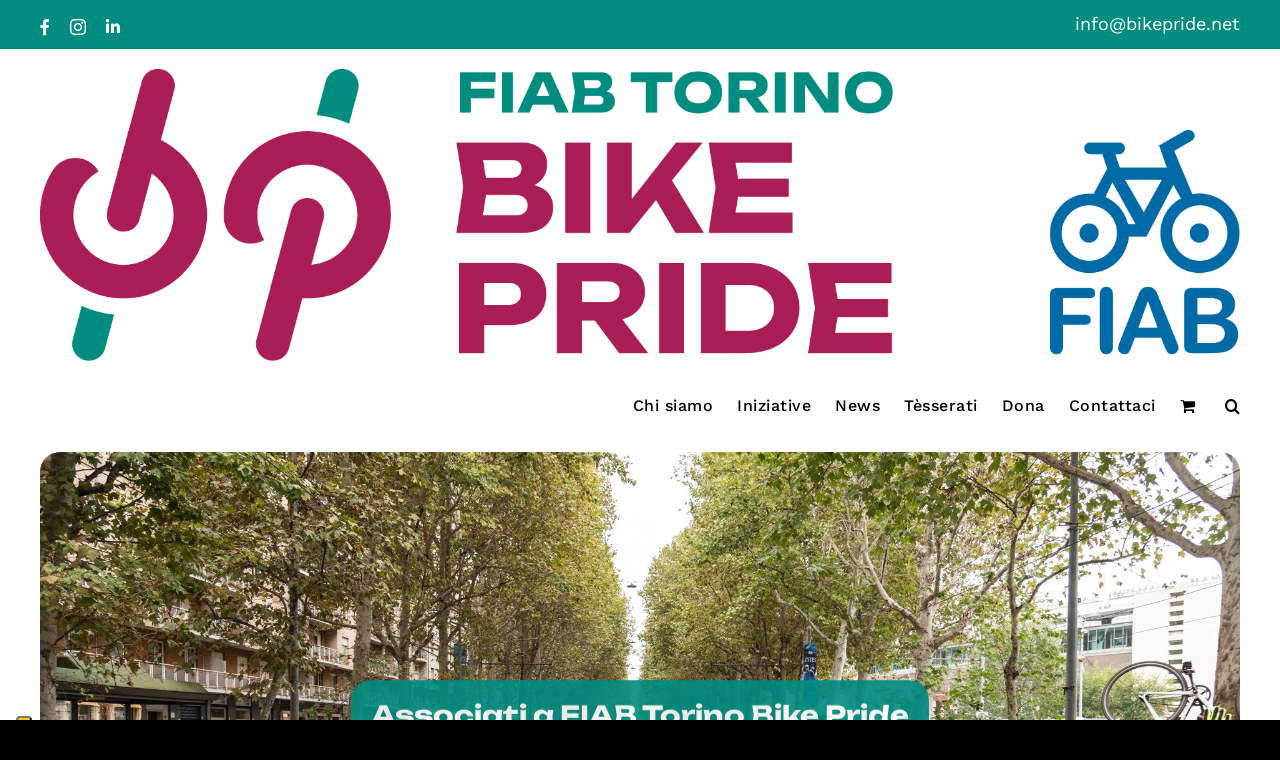

--- FILE ---
content_type: text/html; charset=UTF-8
request_url: https://bikepride.net/
body_size: 19115
content:
<!DOCTYPE html>
<html class="avada-html-layout-wide avada-html-header-position-top avada-has-page-background-pattern" lang="it-IT" prefix="og: http://ogp.me/ns# fb: http://ogp.me/ns/fb#">
<head>
	<meta http-equiv="X-UA-Compatible" content="IE=edge" />
	<meta http-equiv="Content-Type" content="text/html; charset=utf-8"/>
	<meta name="viewport" content="width=device-width, initial-scale=1" />
				<script type="text/javascript" class="_iub_cs_skip">
				var _iub = _iub || {};
				_iub.csConfiguration = _iub.csConfiguration || {};
				_iub.csConfiguration.siteId = "3815863";
				_iub.csConfiguration.cookiePolicyId = "76369880";
			</script>
			<script class="_iub_cs_skip" src="https://cs.iubenda.com/autoblocking/3815863.js"></script>
			<title>FIAB Torino Bike Pride &#8211; Smart mobility since 1817</title>
<meta name='robots' content='max-image-preview:large' />
<link rel='dns-prefetch' href='//cdn.iubenda.com' />
<link rel="alternate" type="application/rss+xml" title="FIAB Torino Bike Pride &raquo; Feed" href="https://bikepride.net/feed/" />
<link rel="alternate" type="application/rss+xml" title="FIAB Torino Bike Pride &raquo; Feed dei commenti" href="https://bikepride.net/comments/feed/" />
<link rel="alternate" type="text/calendar" title="FIAB Torino Bike Pride &raquo; iCal Feed" href="https://bikepride.net/eventi/?ical=1" />
					<link rel="shortcut icon" href="https://bikepride.net/wp-content/uploads/2024/02/FIAB-Torino-Bike-Pride-Favicon-64px.png" type="image/x-icon" />
		
					<!-- Apple Touch Icon -->
			<link rel="apple-touch-icon" sizes="180x180" href="https://bikepride.net/wp-content/uploads/2024/02/FIAB-Torino-Bike-Pride-Favicon-180px.png">
		
					<!-- Android Icon -->
			<link rel="icon" sizes="192x192" href="https://bikepride.net/wp-content/uploads/2024/02/FIAB-Torino-Bike-Pride-Favicon-192px.png">
		
					<!-- MS Edge Icon -->
			<meta name="msapplication-TileImage" content="https://bikepride.net/wp-content/uploads/2024/02/FIAB-Torino-Bike-Pride-Favicon-270px.png">
									<meta name="description" content="Una Torino più ciclabile è possibile 

Dal 2010 promuoviamo, in sella alle nostre bici, un’idea di città più democratica, con strade sicure da percorrere, aria salubre da respirare e spazi a misura di persona e di comunità.  Scopri di più su di noi    

Prossimi appuntamenti  Vedi"/>
				
		<meta property="og:locale" content="it_IT"/>
		<meta property="og:type" content="website"/>
		<meta property="og:site_name" content="FIAB Torino Bike Pride"/>
		<meta property="og:title" content=""/>
				<meta property="og:description" content="Una Torino più ciclabile è possibile 

Dal 2010 promuoviamo, in sella alle nostre bici, un’idea di città più democratica, con strade sicure da percorrere, aria salubre da respirare e spazi a misura di persona e di comunità.  Scopri di più su di noi    

Prossimi appuntamenti  Vedi"/>
				<meta property="og:url" content="https://bikepride.net/"/>
						<meta property="og:image" content="https://bikepride.net/wp-content/uploads/2024/02/FIAB-Torino-Bike-Pride-–-Logo-standard-–-Colori-positivo.png"/>
		<meta property="og:image:width" content="1798"/>
		<meta property="og:image:height" content="437"/>
		<meta property="og:image:type" content="image/png"/>
				<script type="text/javascript">
/* <![CDATA[ */
window._wpemojiSettings = {"baseUrl":"https:\/\/s.w.org\/images\/core\/emoji\/15.0.3\/72x72\/","ext":".png","svgUrl":"https:\/\/s.w.org\/images\/core\/emoji\/15.0.3\/svg\/","svgExt":".svg","source":{"concatemoji":"https:\/\/bikepride.net\/wp-includes\/js\/wp-emoji-release.min.js?ver=6.6.4"}};
/*! This file is auto-generated */
!function(i,n){var o,s,e;function c(e){try{var t={supportTests:e,timestamp:(new Date).valueOf()};sessionStorage.setItem(o,JSON.stringify(t))}catch(e){}}function p(e,t,n){e.clearRect(0,0,e.canvas.width,e.canvas.height),e.fillText(t,0,0);var t=new Uint32Array(e.getImageData(0,0,e.canvas.width,e.canvas.height).data),r=(e.clearRect(0,0,e.canvas.width,e.canvas.height),e.fillText(n,0,0),new Uint32Array(e.getImageData(0,0,e.canvas.width,e.canvas.height).data));return t.every(function(e,t){return e===r[t]})}function u(e,t,n){switch(t){case"flag":return n(e,"\ud83c\udff3\ufe0f\u200d\u26a7\ufe0f","\ud83c\udff3\ufe0f\u200b\u26a7\ufe0f")?!1:!n(e,"\ud83c\uddfa\ud83c\uddf3","\ud83c\uddfa\u200b\ud83c\uddf3")&&!n(e,"\ud83c\udff4\udb40\udc67\udb40\udc62\udb40\udc65\udb40\udc6e\udb40\udc67\udb40\udc7f","\ud83c\udff4\u200b\udb40\udc67\u200b\udb40\udc62\u200b\udb40\udc65\u200b\udb40\udc6e\u200b\udb40\udc67\u200b\udb40\udc7f");case"emoji":return!n(e,"\ud83d\udc26\u200d\u2b1b","\ud83d\udc26\u200b\u2b1b")}return!1}function f(e,t,n){var r="undefined"!=typeof WorkerGlobalScope&&self instanceof WorkerGlobalScope?new OffscreenCanvas(300,150):i.createElement("canvas"),a=r.getContext("2d",{willReadFrequently:!0}),o=(a.textBaseline="top",a.font="600 32px Arial",{});return e.forEach(function(e){o[e]=t(a,e,n)}),o}function t(e){var t=i.createElement("script");t.src=e,t.defer=!0,i.head.appendChild(t)}"undefined"!=typeof Promise&&(o="wpEmojiSettingsSupports",s=["flag","emoji"],n.supports={everything:!0,everythingExceptFlag:!0},e=new Promise(function(e){i.addEventListener("DOMContentLoaded",e,{once:!0})}),new Promise(function(t){var n=function(){try{var e=JSON.parse(sessionStorage.getItem(o));if("object"==typeof e&&"number"==typeof e.timestamp&&(new Date).valueOf()<e.timestamp+604800&&"object"==typeof e.supportTests)return e.supportTests}catch(e){}return null}();if(!n){if("undefined"!=typeof Worker&&"undefined"!=typeof OffscreenCanvas&&"undefined"!=typeof URL&&URL.createObjectURL&&"undefined"!=typeof Blob)try{var e="postMessage("+f.toString()+"("+[JSON.stringify(s),u.toString(),p.toString()].join(",")+"));",r=new Blob([e],{type:"text/javascript"}),a=new Worker(URL.createObjectURL(r),{name:"wpTestEmojiSupports"});return void(a.onmessage=function(e){c(n=e.data),a.terminate(),t(n)})}catch(e){}c(n=f(s,u,p))}t(n)}).then(function(e){for(var t in e)n.supports[t]=e[t],n.supports.everything=n.supports.everything&&n.supports[t],"flag"!==t&&(n.supports.everythingExceptFlag=n.supports.everythingExceptFlag&&n.supports[t]);n.supports.everythingExceptFlag=n.supports.everythingExceptFlag&&!n.supports.flag,n.DOMReady=!1,n.readyCallback=function(){n.DOMReady=!0}}).then(function(){return e}).then(function(){var e;n.supports.everything||(n.readyCallback(),(e=n.source||{}).concatemoji?t(e.concatemoji):e.wpemoji&&e.twemoji&&(t(e.twemoji),t(e.wpemoji)))}))}((window,document),window._wpemojiSettings);
/* ]]> */
</script>
<style id='wp-emoji-styles-inline-css' type='text/css'>

	img.wp-smiley, img.emoji {
		display: inline !important;
		border: none !important;
		box-shadow: none !important;
		height: 1em !important;
		width: 1em !important;
		margin: 0 0.07em !important;
		vertical-align: -0.1em !important;
		background: none !important;
		padding: 0 !important;
	}
</style>
<link rel='stylesheet' id='wp-block-library-css' href='https://bikepride.net/wp-includes/css/dist/block-library/style.min.css?ver=6.6.4' type='text/css' media='all' />
<style id='wp-block-library-theme-inline-css' type='text/css'>
.wp-block-audio :where(figcaption){color:#555;font-size:13px;text-align:center}.is-dark-theme .wp-block-audio :where(figcaption){color:#ffffffa6}.wp-block-audio{margin:0 0 1em}.wp-block-code{border:1px solid #ccc;border-radius:4px;font-family:Menlo,Consolas,monaco,monospace;padding:.8em 1em}.wp-block-embed :where(figcaption){color:#555;font-size:13px;text-align:center}.is-dark-theme .wp-block-embed :where(figcaption){color:#ffffffa6}.wp-block-embed{margin:0 0 1em}.blocks-gallery-caption{color:#555;font-size:13px;text-align:center}.is-dark-theme .blocks-gallery-caption{color:#ffffffa6}:root :where(.wp-block-image figcaption){color:#555;font-size:13px;text-align:center}.is-dark-theme :root :where(.wp-block-image figcaption){color:#ffffffa6}.wp-block-image{margin:0 0 1em}.wp-block-pullquote{border-bottom:4px solid;border-top:4px solid;color:currentColor;margin-bottom:1.75em}.wp-block-pullquote cite,.wp-block-pullquote footer,.wp-block-pullquote__citation{color:currentColor;font-size:.8125em;font-style:normal;text-transform:uppercase}.wp-block-quote{border-left:.25em solid;margin:0 0 1.75em;padding-left:1em}.wp-block-quote cite,.wp-block-quote footer{color:currentColor;font-size:.8125em;font-style:normal;position:relative}.wp-block-quote.has-text-align-right{border-left:none;border-right:.25em solid;padding-left:0;padding-right:1em}.wp-block-quote.has-text-align-center{border:none;padding-left:0}.wp-block-quote.is-large,.wp-block-quote.is-style-large,.wp-block-quote.is-style-plain{border:none}.wp-block-search .wp-block-search__label{font-weight:700}.wp-block-search__button{border:1px solid #ccc;padding:.375em .625em}:where(.wp-block-group.has-background){padding:1.25em 2.375em}.wp-block-separator.has-css-opacity{opacity:.4}.wp-block-separator{border:none;border-bottom:2px solid;margin-left:auto;margin-right:auto}.wp-block-separator.has-alpha-channel-opacity{opacity:1}.wp-block-separator:not(.is-style-wide):not(.is-style-dots){width:100px}.wp-block-separator.has-background:not(.is-style-dots){border-bottom:none;height:1px}.wp-block-separator.has-background:not(.is-style-wide):not(.is-style-dots){height:2px}.wp-block-table{margin:0 0 1em}.wp-block-table td,.wp-block-table th{word-break:normal}.wp-block-table :where(figcaption){color:#555;font-size:13px;text-align:center}.is-dark-theme .wp-block-table :where(figcaption){color:#ffffffa6}.wp-block-video :where(figcaption){color:#555;font-size:13px;text-align:center}.is-dark-theme .wp-block-video :where(figcaption){color:#ffffffa6}.wp-block-video{margin:0 0 1em}:root :where(.wp-block-template-part.has-background){margin-bottom:0;margin-top:0;padding:1.25em 2.375em}
</style>
<style id='classic-theme-styles-inline-css' type='text/css'>
/*! This file is auto-generated */
.wp-block-button__link{color:#fff;background-color:#32373c;border-radius:9999px;box-shadow:none;text-decoration:none;padding:calc(.667em + 2px) calc(1.333em + 2px);font-size:1.125em}.wp-block-file__button{background:#32373c;color:#fff;text-decoration:none}
</style>
<style id='global-styles-inline-css' type='text/css'>
:root{--wp--preset--aspect-ratio--square: 1;--wp--preset--aspect-ratio--4-3: 4/3;--wp--preset--aspect-ratio--3-4: 3/4;--wp--preset--aspect-ratio--3-2: 3/2;--wp--preset--aspect-ratio--2-3: 2/3;--wp--preset--aspect-ratio--16-9: 16/9;--wp--preset--aspect-ratio--9-16: 9/16;--wp--preset--color--black: #000000;--wp--preset--color--cyan-bluish-gray: #abb8c3;--wp--preset--color--white: #ffffff;--wp--preset--color--pale-pink: #f78da7;--wp--preset--color--vivid-red: #cf2e2e;--wp--preset--color--luminous-vivid-orange: #ff6900;--wp--preset--color--luminous-vivid-amber: #fcb900;--wp--preset--color--light-green-cyan: #7bdcb5;--wp--preset--color--vivid-green-cyan: #00d084;--wp--preset--color--pale-cyan-blue: #8ed1fc;--wp--preset--color--vivid-cyan-blue: #0693e3;--wp--preset--color--vivid-purple: #9b51e0;--wp--preset--color--awb-color-1: #ffffff;--wp--preset--color--awb-color-2: #f9f7e7;--wp--preset--color--awb-color-3: #e2e2e2;--wp--preset--color--awb-color-4: #aa1e56;--wp--preset--color--awb-color-5: #008d80;--wp--preset--color--awb-color-6: #ffcc00;--wp--preset--color--awb-color-7: #1c1c1c;--wp--preset--color--awb-color-8: #000000;--wp--preset--gradient--vivid-cyan-blue-to-vivid-purple: linear-gradient(135deg,rgba(6,147,227,1) 0%,rgb(155,81,224) 100%);--wp--preset--gradient--light-green-cyan-to-vivid-green-cyan: linear-gradient(135deg,rgb(122,220,180) 0%,rgb(0,208,130) 100%);--wp--preset--gradient--luminous-vivid-amber-to-luminous-vivid-orange: linear-gradient(135deg,rgba(252,185,0,1) 0%,rgba(255,105,0,1) 100%);--wp--preset--gradient--luminous-vivid-orange-to-vivid-red: linear-gradient(135deg,rgba(255,105,0,1) 0%,rgb(207,46,46) 100%);--wp--preset--gradient--very-light-gray-to-cyan-bluish-gray: linear-gradient(135deg,rgb(238,238,238) 0%,rgb(169,184,195) 100%);--wp--preset--gradient--cool-to-warm-spectrum: linear-gradient(135deg,rgb(74,234,220) 0%,rgb(151,120,209) 20%,rgb(207,42,186) 40%,rgb(238,44,130) 60%,rgb(251,105,98) 80%,rgb(254,248,76) 100%);--wp--preset--gradient--blush-light-purple: linear-gradient(135deg,rgb(255,206,236) 0%,rgb(152,150,240) 100%);--wp--preset--gradient--blush-bordeaux: linear-gradient(135deg,rgb(254,205,165) 0%,rgb(254,45,45) 50%,rgb(107,0,62) 100%);--wp--preset--gradient--luminous-dusk: linear-gradient(135deg,rgb(255,203,112) 0%,rgb(199,81,192) 50%,rgb(65,88,208) 100%);--wp--preset--gradient--pale-ocean: linear-gradient(135deg,rgb(255,245,203) 0%,rgb(182,227,212) 50%,rgb(51,167,181) 100%);--wp--preset--gradient--electric-grass: linear-gradient(135deg,rgb(202,248,128) 0%,rgb(113,206,126) 100%);--wp--preset--gradient--midnight: linear-gradient(135deg,rgb(2,3,129) 0%,rgb(40,116,252) 100%);--wp--preset--font-size--small: 13.5px;--wp--preset--font-size--medium: 20px;--wp--preset--font-size--large: 27px;--wp--preset--font-size--x-large: 42px;--wp--preset--font-size--normal: 18px;--wp--preset--font-size--xlarge: 36px;--wp--preset--font-size--huge: 54px;--wp--preset--font-family--inter: "Inter", sans-serif;--wp--preset--font-family--cardo: Cardo;--wp--preset--spacing--20: 0.44rem;--wp--preset--spacing--30: 0.67rem;--wp--preset--spacing--40: 1rem;--wp--preset--spacing--50: 1.5rem;--wp--preset--spacing--60: 2.25rem;--wp--preset--spacing--70: 3.38rem;--wp--preset--spacing--80: 5.06rem;--wp--preset--shadow--natural: 6px 6px 9px rgba(0, 0, 0, 0.2);--wp--preset--shadow--deep: 12px 12px 50px rgba(0, 0, 0, 0.4);--wp--preset--shadow--sharp: 6px 6px 0px rgba(0, 0, 0, 0.2);--wp--preset--shadow--outlined: 6px 6px 0px -3px rgba(255, 255, 255, 1), 6px 6px rgba(0, 0, 0, 1);--wp--preset--shadow--crisp: 6px 6px 0px rgba(0, 0, 0, 1);}:where(.is-layout-flex){gap: 0.5em;}:where(.is-layout-grid){gap: 0.5em;}body .is-layout-flex{display: flex;}.is-layout-flex{flex-wrap: wrap;align-items: center;}.is-layout-flex > :is(*, div){margin: 0;}body .is-layout-grid{display: grid;}.is-layout-grid > :is(*, div){margin: 0;}:where(.wp-block-columns.is-layout-flex){gap: 2em;}:where(.wp-block-columns.is-layout-grid){gap: 2em;}:where(.wp-block-post-template.is-layout-flex){gap: 1.25em;}:where(.wp-block-post-template.is-layout-grid){gap: 1.25em;}.has-black-color{color: var(--wp--preset--color--black) !important;}.has-cyan-bluish-gray-color{color: var(--wp--preset--color--cyan-bluish-gray) !important;}.has-white-color{color: var(--wp--preset--color--white) !important;}.has-pale-pink-color{color: var(--wp--preset--color--pale-pink) !important;}.has-vivid-red-color{color: var(--wp--preset--color--vivid-red) !important;}.has-luminous-vivid-orange-color{color: var(--wp--preset--color--luminous-vivid-orange) !important;}.has-luminous-vivid-amber-color{color: var(--wp--preset--color--luminous-vivid-amber) !important;}.has-light-green-cyan-color{color: var(--wp--preset--color--light-green-cyan) !important;}.has-vivid-green-cyan-color{color: var(--wp--preset--color--vivid-green-cyan) !important;}.has-pale-cyan-blue-color{color: var(--wp--preset--color--pale-cyan-blue) !important;}.has-vivid-cyan-blue-color{color: var(--wp--preset--color--vivid-cyan-blue) !important;}.has-vivid-purple-color{color: var(--wp--preset--color--vivid-purple) !important;}.has-black-background-color{background-color: var(--wp--preset--color--black) !important;}.has-cyan-bluish-gray-background-color{background-color: var(--wp--preset--color--cyan-bluish-gray) !important;}.has-white-background-color{background-color: var(--wp--preset--color--white) !important;}.has-pale-pink-background-color{background-color: var(--wp--preset--color--pale-pink) !important;}.has-vivid-red-background-color{background-color: var(--wp--preset--color--vivid-red) !important;}.has-luminous-vivid-orange-background-color{background-color: var(--wp--preset--color--luminous-vivid-orange) !important;}.has-luminous-vivid-amber-background-color{background-color: var(--wp--preset--color--luminous-vivid-amber) !important;}.has-light-green-cyan-background-color{background-color: var(--wp--preset--color--light-green-cyan) !important;}.has-vivid-green-cyan-background-color{background-color: var(--wp--preset--color--vivid-green-cyan) !important;}.has-pale-cyan-blue-background-color{background-color: var(--wp--preset--color--pale-cyan-blue) !important;}.has-vivid-cyan-blue-background-color{background-color: var(--wp--preset--color--vivid-cyan-blue) !important;}.has-vivid-purple-background-color{background-color: var(--wp--preset--color--vivid-purple) !important;}.has-black-border-color{border-color: var(--wp--preset--color--black) !important;}.has-cyan-bluish-gray-border-color{border-color: var(--wp--preset--color--cyan-bluish-gray) !important;}.has-white-border-color{border-color: var(--wp--preset--color--white) !important;}.has-pale-pink-border-color{border-color: var(--wp--preset--color--pale-pink) !important;}.has-vivid-red-border-color{border-color: var(--wp--preset--color--vivid-red) !important;}.has-luminous-vivid-orange-border-color{border-color: var(--wp--preset--color--luminous-vivid-orange) !important;}.has-luminous-vivid-amber-border-color{border-color: var(--wp--preset--color--luminous-vivid-amber) !important;}.has-light-green-cyan-border-color{border-color: var(--wp--preset--color--light-green-cyan) !important;}.has-vivid-green-cyan-border-color{border-color: var(--wp--preset--color--vivid-green-cyan) !important;}.has-pale-cyan-blue-border-color{border-color: var(--wp--preset--color--pale-cyan-blue) !important;}.has-vivid-cyan-blue-border-color{border-color: var(--wp--preset--color--vivid-cyan-blue) !important;}.has-vivid-purple-border-color{border-color: var(--wp--preset--color--vivid-purple) !important;}.has-vivid-cyan-blue-to-vivid-purple-gradient-background{background: var(--wp--preset--gradient--vivid-cyan-blue-to-vivid-purple) !important;}.has-light-green-cyan-to-vivid-green-cyan-gradient-background{background: var(--wp--preset--gradient--light-green-cyan-to-vivid-green-cyan) !important;}.has-luminous-vivid-amber-to-luminous-vivid-orange-gradient-background{background: var(--wp--preset--gradient--luminous-vivid-amber-to-luminous-vivid-orange) !important;}.has-luminous-vivid-orange-to-vivid-red-gradient-background{background: var(--wp--preset--gradient--luminous-vivid-orange-to-vivid-red) !important;}.has-very-light-gray-to-cyan-bluish-gray-gradient-background{background: var(--wp--preset--gradient--very-light-gray-to-cyan-bluish-gray) !important;}.has-cool-to-warm-spectrum-gradient-background{background: var(--wp--preset--gradient--cool-to-warm-spectrum) !important;}.has-blush-light-purple-gradient-background{background: var(--wp--preset--gradient--blush-light-purple) !important;}.has-blush-bordeaux-gradient-background{background: var(--wp--preset--gradient--blush-bordeaux) !important;}.has-luminous-dusk-gradient-background{background: var(--wp--preset--gradient--luminous-dusk) !important;}.has-pale-ocean-gradient-background{background: var(--wp--preset--gradient--pale-ocean) !important;}.has-electric-grass-gradient-background{background: var(--wp--preset--gradient--electric-grass) !important;}.has-midnight-gradient-background{background: var(--wp--preset--gradient--midnight) !important;}.has-small-font-size{font-size: var(--wp--preset--font-size--small) !important;}.has-medium-font-size{font-size: var(--wp--preset--font-size--medium) !important;}.has-large-font-size{font-size: var(--wp--preset--font-size--large) !important;}.has-x-large-font-size{font-size: var(--wp--preset--font-size--x-large) !important;}
:where(.wp-block-post-template.is-layout-flex){gap: 1.25em;}:where(.wp-block-post-template.is-layout-grid){gap: 1.25em;}
:where(.wp-block-columns.is-layout-flex){gap: 2em;}:where(.wp-block-columns.is-layout-grid){gap: 2em;}
:root :where(.wp-block-pullquote){font-size: 1.5em;line-height: 1.6;}
</style>
<style id='woocommerce-inline-inline-css' type='text/css'>
.woocommerce form .form-row .required { visibility: visible; }
</style>
<link rel='stylesheet' id='brands-styles-css' href='https://bikepride.net/wp-content/plugins/woocommerce/assets/css/brands.css?ver=9.6.3' type='text/css' media='all' />
<link rel='stylesheet' id='fusion-dynamic-css-css' href='https://bikepride.net/wp-content/uploads/fusion-styles/bd22fe5e969e1f6366bcc46370785cca.min.css?ver=3.11.6' type='text/css' media='all' />
<script type="text/template" id="tmpl-variation-template">
	<div class="woocommerce-variation-description">{{{ data.variation.variation_description }}}</div>
	<div class="woocommerce-variation-price">{{{ data.variation.price_html }}}</div>
	<div class="woocommerce-variation-availability">{{{ data.variation.availability_html }}}</div>
</script>
<script type="text/template" id="tmpl-unavailable-variation-template">
	<p role="alert">Questo prodotto non è disponibile. Scegli un&#039;altra combinazione.</p>
</script>

<script  type="text/javascript" class=" _iub_cs_skip" type="text/javascript" id="iubenda-head-inline-scripts-0">
/* <![CDATA[ */
var _iub = _iub || [];
_iub.csConfiguration = {"siteId":3815863,"cookiePolicyId":76369880,"lang":"it","storage":{"useSiteId":true}};
/* ]]> */
</script>
<script  type="text/javascript" charset="UTF-8" async="" class=" _iub_cs_skip" type="text/javascript" src="//cdn.iubenda.com/cs/iubenda_cs.js?ver=3.12.4" id="iubenda-head-scripts-1-js"></script>
<script type="text/javascript" src="https://bikepride.net/wp-includes/js/jquery/jquery.min.js?ver=3.7.1" id="jquery-core-js"></script>
<script type="text/javascript" src="https://bikepride.net/wp-includes/js/jquery/jquery-migrate.min.js?ver=3.4.1" id="jquery-migrate-js"></script>
<script type="text/javascript" src="https://bikepride.net/wp-content/plugins/woocommerce/assets/js/jquery-blockui/jquery.blockUI.min.js?ver=2.7.0-wc.9.6.3" id="jquery-blockui-js" defer="defer" data-wp-strategy="defer"></script>
<script type="text/javascript" id="wc-add-to-cart-js-extra">
/* <![CDATA[ */
var wc_add_to_cart_params = {"ajax_url":"\/wp-admin\/admin-ajax.php","wc_ajax_url":"\/?wc-ajax=%%endpoint%%","i18n_view_cart":"Visualizza carrello","cart_url":"https:\/\/bikepride.net\/carrello\/","is_cart":"","cart_redirect_after_add":"no"};
/* ]]> */
</script>
<script type="text/javascript" src="https://bikepride.net/wp-content/plugins/woocommerce/assets/js/frontend/add-to-cart.min.js?ver=9.6.3" id="wc-add-to-cart-js" defer="defer" data-wp-strategy="defer"></script>
<script type="text/javascript" src="https://bikepride.net/wp-content/plugins/woocommerce/assets/js/js-cookie/js.cookie.min.js?ver=2.1.4-wc.9.6.3" id="js-cookie-js" defer="defer" data-wp-strategy="defer"></script>
<script type="text/javascript" id="woocommerce-js-extra">
/* <![CDATA[ */
var woocommerce_params = {"ajax_url":"\/wp-admin\/admin-ajax.php","wc_ajax_url":"\/?wc-ajax=%%endpoint%%"};
/* ]]> */
</script>
<script type="text/javascript" src="https://bikepride.net/wp-content/plugins/woocommerce/assets/js/frontend/woocommerce.min.js?ver=9.6.3" id="woocommerce-js" defer="defer" data-wp-strategy="defer"></script>
<script type="text/javascript" id="WCPAY_ASSETS-js-extra">
/* <![CDATA[ */
var wcpayAssets = {"url":"https:\/\/bikepride.net\/wp-content\/plugins\/woocommerce-payments\/dist\/"};
/* ]]> */
</script>
<script src='https://bikepride.net/wp-content/plugins/the-events-calendar/common/build/js/underscore-before.js'></script>
<script type="text/javascript" src="https://bikepride.net/wp-includes/js/underscore.min.js?ver=1.13.4" id="underscore-js"></script>
<script src='https://bikepride.net/wp-content/plugins/the-events-calendar/common/build/js/underscore-after.js'></script>
<script type="text/javascript" id="wp-util-js-extra">
/* <![CDATA[ */
var _wpUtilSettings = {"ajax":{"url":"\/wp-admin\/admin-ajax.php"}};
/* ]]> */
</script>
<script type="text/javascript" src="https://bikepride.net/wp-includes/js/wp-util.min.js?ver=6.6.4" id="wp-util-js"></script>
<script type="text/javascript" id="wc-add-to-cart-variation-js-extra">
/* <![CDATA[ */
var wc_add_to_cart_variation_params = {"wc_ajax_url":"\/?wc-ajax=%%endpoint%%","i18n_no_matching_variations_text":"Nessun prodotto corrisponde alla tua scelta. Prova con un'altra combinazione.","i18n_make_a_selection_text":"Seleziona le opzioni del prodotto prima di aggiungerlo al carrello.","i18n_unavailable_text":"Questo prodotto non \u00e8 disponibile. Scegli un'altra combinazione.","i18n_reset_alert_text":"La tua selezione \u00e8 stata azzerata. Seleziona le opzioni del prodotto prima di aggiungerlo al carrello."};
/* ]]> */
</script>
<script type="text/javascript" src="https://bikepride.net/wp-content/plugins/woocommerce/assets/js/frontend/add-to-cart-variation.min.js?ver=9.6.3" id="wc-add-to-cart-variation-js" defer="defer" data-wp-strategy="defer"></script>
<link rel="https://api.w.org/" href="https://bikepride.net/wp-json/" /><link rel="alternate" title="JSON" type="application/json" href="https://bikepride.net/wp-json/wp/v2/pages/245" /><link rel="EditURI" type="application/rsd+xml" title="RSD" href="https://bikepride.net/xmlrpc.php?rsd" />
<meta name="generator" content="WordPress 6.6.4" />
<meta name="generator" content="WooCommerce 9.6.3" />
<link rel="canonical" href="https://bikepride.net/" />
<link rel='shortlink' href='https://bikepride.net/' />
<link rel="alternate" title="oEmbed (JSON)" type="application/json+oembed" href="https://bikepride.net/wp-json/oembed/1.0/embed?url=https%3A%2F%2Fbikepride.net%2F" />
<link rel="alternate" title="oEmbed (XML)" type="text/xml+oembed" href="https://bikepride.net/wp-json/oembed/1.0/embed?url=https%3A%2F%2Fbikepride.net%2F&#038;format=xml" />
<meta name="tec-api-version" content="v1"><meta name="tec-api-origin" content="https://bikepride.net"><link rel="alternate" href="https://bikepride.net/wp-json/tribe/events/v1/" /><link rel="preload" href="https://bikepride.net/wp-content/themes/Avada/includes/lib/assets/fonts/icomoon/awb-icons.woff" as="font" type="font/woff" crossorigin><link rel="preload" href="//bikepride.net/wp-content/themes/Avada/includes/lib/assets/fonts/fontawesome/webfonts/fa-brands-400.woff2" as="font" type="font/woff2" crossorigin><link rel="preload" href="//bikepride.net/wp-content/themes/Avada/includes/lib/assets/fonts/fontawesome/webfonts/fa-regular-400.woff2" as="font" type="font/woff2" crossorigin><link rel="preload" href="//bikepride.net/wp-content/themes/Avada/includes/lib/assets/fonts/fontawesome/webfonts/fa-solid-900.woff2" as="font" type="font/woff2" crossorigin><link rel="preload" href="https://bikepride.net/wp-content/uploads/fusion-icons/digital-agency-icon-set/fonts/digital.ttf?exhcqw" as="font" type="font/ttf" crossorigin><link rel="preload" href="https://bikepride.net/wp-content/uploads/fusion-icons/Basic-v1.0/fonts/Basic.ttf?japchj" as="font" type="font/ttf" crossorigin><style type="text/css" id="css-fb-visibility">@media screen and (max-width: 640px){.fusion-no-small-visibility{display:none !important;}body .sm-text-align-center{text-align:center !important;}body .sm-text-align-left{text-align:left !important;}body .sm-text-align-right{text-align:right !important;}body .sm-flex-align-center{justify-content:center !important;}body .sm-flex-align-flex-start{justify-content:flex-start !important;}body .sm-flex-align-flex-end{justify-content:flex-end !important;}body .sm-mx-auto{margin-left:auto !important;margin-right:auto !important;}body .sm-ml-auto{margin-left:auto !important;}body .sm-mr-auto{margin-right:auto !important;}body .fusion-absolute-position-small{position:absolute;top:auto;width:100%;}.awb-sticky.awb-sticky-small{ position: sticky; top: var(--awb-sticky-offset,0); }}@media screen and (min-width: 641px) and (max-width: 1024px){.fusion-no-medium-visibility{display:none !important;}body .md-text-align-center{text-align:center !important;}body .md-text-align-left{text-align:left !important;}body .md-text-align-right{text-align:right !important;}body .md-flex-align-center{justify-content:center !important;}body .md-flex-align-flex-start{justify-content:flex-start !important;}body .md-flex-align-flex-end{justify-content:flex-end !important;}body .md-mx-auto{margin-left:auto !important;margin-right:auto !important;}body .md-ml-auto{margin-left:auto !important;}body .md-mr-auto{margin-right:auto !important;}body .fusion-absolute-position-medium{position:absolute;top:auto;width:100%;}.awb-sticky.awb-sticky-medium{ position: sticky; top: var(--awb-sticky-offset,0); }}@media screen and (min-width: 1025px){.fusion-no-large-visibility{display:none !important;}body .lg-text-align-center{text-align:center !important;}body .lg-text-align-left{text-align:left !important;}body .lg-text-align-right{text-align:right !important;}body .lg-flex-align-center{justify-content:center !important;}body .lg-flex-align-flex-start{justify-content:flex-start !important;}body .lg-flex-align-flex-end{justify-content:flex-end !important;}body .lg-mx-auto{margin-left:auto !important;margin-right:auto !important;}body .lg-ml-auto{margin-left:auto !important;}body .lg-mr-auto{margin-right:auto !important;}body .fusion-absolute-position-large{position:absolute;top:auto;width:100%;}.awb-sticky.awb-sticky-large{ position: sticky; top: var(--awb-sticky-offset,0); }}</style>	<noscript><style>.woocommerce-product-gallery{ opacity: 1 !important; }</style></noscript>
	<style id='wp-fonts-local' type='text/css'>
@font-face{font-family:Inter;font-style:normal;font-weight:300 900;font-display:fallback;src:url('https://bikepride.net/wp-content/plugins/woocommerce/assets/fonts/Inter-VariableFont_slnt,wght.woff2') format('woff2');font-stretch:normal;}
@font-face{font-family:Cardo;font-style:normal;font-weight:400;font-display:fallback;src:url('https://bikepride.net/wp-content/plugins/woocommerce/assets/fonts/cardo_normal_400.woff2') format('woff2');}
</style>
<link rel="icon" href="https://bikepride.net/wp-content/uploads/2024/02/cropped-FIAB-Torino-Bike-Pride-Favicon-64px-32x32.png" sizes="32x32" />
<link rel="icon" href="https://bikepride.net/wp-content/uploads/2024/02/cropped-FIAB-Torino-Bike-Pride-Favicon-64px-192x192.png" sizes="192x192" />
<link rel="apple-touch-icon" href="https://bikepride.net/wp-content/uploads/2024/02/cropped-FIAB-Torino-Bike-Pride-Favicon-64px-180x180.png" />
<meta name="msapplication-TileImage" content="https://bikepride.net/wp-content/uploads/2024/02/cropped-FIAB-Torino-Bike-Pride-Favicon-64px-270x270.png" />
		<style type="text/css" id="wp-custom-css">
			.fusion-events-featured-image .fusion-events-single-title-content {
	display: none !important;
/*	position: static !important;
	margin-top: 20px;	*/
}

body .fusion-events-single-title-content {
	background-color: var(--primary_color) !important;
}

.product-details-container .fusion-price-rating {
  display: flow !important;
	margin-top: 10px;
}		</style>
				<script type="text/javascript">
			var doc = document.documentElement;
			doc.setAttribute( 'data-useragent', navigator.userAgent );
		</script>
		
	</head>

<body class="home page-template-default page page-id-245 theme-Avada woocommerce-no-js tribe-no-js fusion-image-hovers fusion-pagination-sizing fusion-button_type-flat fusion-button_span-no fusion-button_gradient-linear avada-image-rollover-circle-no avada-image-rollover-yes avada-image-rollover-direction-fade fusion-body ltr fusion-sticky-header no-mobile-slidingbar no-mobile-totop avada-has-rev-slider-styles fusion-disable-outline fusion-sub-menu-fade mobile-logo-pos-left layout-wide-mode avada-has-boxed-modal-shadow-none layout-scroll-offset-full avada-has-zero-margin-offset-top fusion-top-header menu-text-align-center fusion-woo-product-design-classic fusion-woo-shop-page-columns-4 fusion-woo-related-columns-4 fusion-woo-archive-page-columns-3 avada-has-woo-gallery-disabled woo-sale-badge-circle woo-outofstock-badge-top_bar mobile-menu-design-modern fusion-show-pagination-text fusion-header-layout-v3 avada-responsive avada-footer-fx-none avada-menu-highlight-style-bottombar fusion-search-form-clean fusion-main-menu-search-overlay fusion-avatar-circle avada-dropdown-styles avada-blog-layout-grid avada-blog-archive-layout-grid avada-ec-not-100-width avada-ec-meta-layout-sidebar avada-header-shadow-no avada-menu-icon-position-left avada-has-megamenu-shadow avada-has-mobile-menu-search avada-has-main-nav-search-icon avada-has-breadcrumb-mobile-hidden avada-has-titlebar-hide avada-header-border-color-full-transparent avada-has-pagination-width_height avada-flyout-menu-direction-fade avada-ec-views-v2" data-awb-post-id="245">
		<a class="skip-link screen-reader-text" href="#content">Salta al contenuto</a>

	<div id="boxed-wrapper">
		
		<div id="wrapper" class="fusion-wrapper">
			<div id="home" style="position:relative;top:-1px;"></div>
							
					
			<header class="fusion-header-wrapper">
				<div class="fusion-header-v3 fusion-logo-alignment fusion-logo-left fusion-sticky-menu- fusion-sticky-logo-1 fusion-mobile-logo-  fusion-mobile-menu-design-modern">
					
<div class="fusion-secondary-header">
	<div class="fusion-row">
					<div class="fusion-alignleft">
				<div class="fusion-social-links-header"><div class="fusion-social-networks"><div class="fusion-social-networks-wrapper"><a  class="fusion-social-network-icon fusion-tooltip fa-facebook-f fab" style data-placement="bottom" data-title="Facebook" data-toggle="tooltip" title="Facebook" href="https://www.facebook.com/bike.pride/" target="_blank" rel="noreferrer"><span class="screen-reader-text">Facebook</span></a><a  class="fusion-social-network-icon fusion-tooltip fusion-instagram awb-icon-instagram" style data-placement="bottom" data-title="Instagram" data-toggle="tooltip" title="Instagram" href="https://www.instagram.com/bikepride_torino/" target="_blank" rel="noopener noreferrer"><span class="screen-reader-text">Instagram</span></a><a  class="fusion-social-network-icon fusion-tooltip fa-linkedin-in fab" style data-placement="bottom" data-title="LinkedIn" data-toggle="tooltip" title="LinkedIn" href="https://www.linkedin.com/company/fiabtorinobikepride/" target="_blank" rel="noopener noreferrer"><span class="screen-reader-text">LinkedIn</span></a></div></div></div>			</div>
							<div class="fusion-alignright">
				<div class="fusion-contact-info"><span class="fusion-contact-info-phone-number"></span><span class="fusion-contact-info-email-address"><a href="mailto:&#105;&#110;fo&#64;&#98;ik&#101;&#112;&#114;i&#100;e.n&#101;t">&#105;&#110;fo&#64;&#98;ik&#101;&#112;&#114;i&#100;e.n&#101;t</a></span></div>			</div>
			</div>
</div>
<div class="fusion-header-sticky-height"></div>
<div class="fusion-header">
	<div class="fusion-row">
					<div class="fusion-logo" data-margin-top="20px" data-margin-bottom="0px" data-margin-left="0px" data-margin-right="0px">
			<a class="fusion-logo-link"  href="https://bikepride.net/" >

						<!-- standard logo -->
			<img src="https://bikepride.net/wp-content/uploads/2024/02/FIAB-Torino-Bike-Pride-–-Logo-standard-–-Colori-positivo.png" srcset="https://bikepride.net/wp-content/uploads/2024/02/FIAB-Torino-Bike-Pride-–-Logo-standard-–-Colori-positivo.png 1x, https://bikepride.net/wp-content/uploads/2024/02/FIAB-Torino-Bike-Pride-–-Logo-standard-–-Colori-positivo-–-Retina.png 2x" width="1798" height="437" style="max-height:437px;height:auto;" alt="FIAB Torino Bike Pride Logo" data-retina_logo_url="https://bikepride.net/wp-content/uploads/2024/02/FIAB-Torino-Bike-Pride-–-Logo-standard-–-Colori-positivo-–-Retina.png" class="fusion-standard-logo" />

			
											<!-- sticky header logo -->
				<img src="https://bikepride.net/wp-content/uploads/2024/02/FIAB-Torino-Bike-Pride-–-Logo-standard-–-Colori-negativo.png" srcset="https://bikepride.net/wp-content/uploads/2024/02/FIAB-Torino-Bike-Pride-–-Logo-standard-–-Colori-negativo.png 1x, https://bikepride.net/wp-content/uploads/2024/02/FIAB-Torino-Bike-Pride-–-Logo-standard-–-Colori-negativo-–-Retina.png 2x" width="206" height="50" style="max-height:50px;height:auto;" alt="FIAB Torino Bike Pride Logo" data-retina_logo_url="https://bikepride.net/wp-content/uploads/2024/02/FIAB-Torino-Bike-Pride-–-Logo-standard-–-Colori-negativo-–-Retina.png" class="fusion-sticky-logo" />
					</a>
		</div>		<nav class="fusion-main-menu" aria-label="Menu Principale"><div class="fusion-overlay-search">		<form role="search" class="searchform fusion-search-form  fusion-search-form-clean" method="get" action="https://bikepride.net/">
			<div class="fusion-search-form-content">

				
				<div class="fusion-search-field search-field">
					<label><span class="screen-reader-text">Cerca per:</span>
													<input type="search" value="" name="s" class="s" placeholder="Cerca..." required aria-required="true" aria-label="Cerca..."/>
											</label>
				</div>
				<div class="fusion-search-button search-button">
					<input type="submit" class="fusion-search-submit searchsubmit" aria-label="Cerca" value="&#xf002;" />
									</div>

				
			</div>


			
		</form>
		<div class="fusion-search-spacer"></div><a href="#" role="button" aria-label="Close Search" class="fusion-close-search"></a></div><ul id="menu-menu-principale" class="fusion-menu"><li  id="menu-item-3089"  class="menu-item menu-item-type-post_type menu-item-object-page menu-item-3089"  data-item-id="3089"><a  href="https://bikepride.net/chi-siamo/" class="fusion-bottombar-highlight"><span class="menu-text">Chi siamo</span></a></li><li  id="menu-item-3099"  class="menu-item menu-item-type-custom menu-item-object-custom menu-item-has-children menu-item-3099 fusion-dropdown-menu"  data-item-id="3099"><a  href="#" class="fusion-bottombar-highlight"><span class="menu-text">Iniziative</span></a><ul class="sub-menu"><li  id="menu-item-3090"  class="menu-item menu-item-type-custom menu-item-object-custom menu-item-3090 fusion-dropdown-submenu" ><a  href="https://bikepride.net/eventi/elenco/" class="fusion-bottombar-highlight"><span><span class="fusion-megamenu-icon"><i class="glyphicon fa-calendar-alt fas" aria-hidden="true"></i></span>Calendario</span></a></li><li  id="menu-item-4573"  class="menu-item menu-item-type-post_type menu-item-object-page menu-item-4573 fusion-dropdown-submenu" ><a  href="https://bikepride.net/iniziative/parata-bike-pride/" class="fusion-bottombar-highlight"><span>Parata del Bike Pride</span></a></li><li  id="menu-item-3568"  class="menu-item menu-item-type-post_type menu-item-object-page menu-item-3568 fusion-dropdown-submenu" ><a  href="https://bikepride.net/iniziative/premio-di-laurea-gabriele-del-carlo/" class="fusion-bottombar-highlight"><span>Premio di laurea Gabriele Del Carlo</span></a></li><li  id="menu-item-3084"  class="menu-item menu-item-type-post_type menu-item-object-page menu-item-3084 fusion-dropdown-submenu" ><a  href="https://bikepride.net/iniziative/easy-riders/" class="fusion-bottombar-highlight"><span>Easy Riders</span></a></li><li  id="menu-item-3086"  class="menu-item menu-item-type-post_type menu-item-object-page menu-item-3086 fusion-dropdown-submenu" ><a  href="https://bikepride.net/iniziative/cargo-bike-days/" class="fusion-bottombar-highlight"><span>Cargo Bike Days</span></a></li><li  id="menu-item-3085"  class="menu-item menu-item-type-post_type menu-item-object-page menu-item-3085 fusion-dropdown-submenu" ><a  href="https://bikepride.net/iniziative/bike-to-school/" class="fusion-bottombar-highlight"><span>Bike to School</span></a></li><li  id="menu-item-3083"  class="menu-item menu-item-type-post_type menu-item-object-page menu-item-3083 fusion-dropdown-submenu" ><a  href="https://bikepride.net/iniziative/consulta-della-mobilita-ciclistica/" class="fusion-bottombar-highlight"><span>Consulta della Mobilità Ciclistica</span></a></li><li  id="menu-item-4345"  class="menu-item menu-item-type-post_type menu-item-object-page menu-item-4345 fusion-dropdown-submenu" ><a  href="https://bikepride.net/iniziative/bike-sharing-di-portineria/" class="fusion-bottombar-highlight"><span>Bike sharing di Portineria</span></a></li><li  id="menu-item-3558"  class="menu-item menu-item-type-post_type menu-item-object-page menu-item-3558 fusion-dropdown-submenu" ><a  href="https://bikepride.net/iniziative/torino30/" class="fusion-bottombar-highlight"><span>Torino30</span></a></li><li  id="menu-item-4215"  class="menu-item menu-item-type-post_type menu-item-object-page menu-item-4215 fusion-dropdown-submenu" ><a  href="https://bikepride.net/iniziative/share-the-tools/" class="fusion-bottombar-highlight"><span>Share the tools</span></a></li></ul></li><li  id="menu-item-3079"  class="menu-item menu-item-type-post_type menu-item-object-page menu-item-3079"  data-item-id="3079"><a  href="https://bikepride.net/news/" class="fusion-bottombar-highlight"><span class="menu-text">News</span></a></li><li  id="menu-item-3081"  class="menu-item menu-item-type-post_type menu-item-object-page menu-item-3081"  data-item-id="3081"><a  href="https://bikepride.net/tesseramento/" class="fusion-bottombar-highlight"><span class="menu-text">Tèsserati</span></a></li><li  id="menu-item-3080"  class="menu-item menu-item-type-post_type menu-item-object-page menu-item-3080"  data-item-id="3080"><a  href="https://bikepride.net/donazioni/" class="fusion-bottombar-highlight"><span class="menu-text">Dona</span></a></li><li  id="menu-item-3087"  class="menu-item menu-item-type-post_type menu-item-object-page menu-item-3087"  data-item-id="3087"><a  href="https://bikepride.net/contatti/" class="fusion-bottombar-highlight"><span class="menu-text">Contattaci</span></a></li><li class="fusion-custom-menu-item fusion-menu-cart fusion-main-menu-cart fusion-widget-cart-counter"><a class="fusion-main-menu-icon" href="https://bikepride.net/carrello/"><span class="menu-text" aria-label="Visualizza carrello"></span></a></li><li class="fusion-custom-menu-item fusion-main-menu-search fusion-search-overlay"><a class="fusion-main-menu-icon" href="#" aria-label="Cerca" data-title="Cerca" title="Cerca" role="button" aria-expanded="false"></a></li></ul></nav>	<div class="fusion-mobile-menu-icons">
							<a href="#" class="fusion-icon awb-icon-bars" aria-label="Attiva/Disattiva menu mobile" aria-expanded="false"></a>
		
					<a href="#" class="fusion-icon awb-icon-search" aria-label="Toggle ricerca mobile"></a>
		
		
					<a href="https://bikepride.net/carrello/" class="fusion-icon awb-icon-shopping-cart"  aria-label="Attiva/Disattiva Carrello Mobile"></a>
			</div>

<nav class="fusion-mobile-nav-holder fusion-mobile-menu-text-align-left" aria-label="Menu Mobile Principale"></nav>

		
<div class="fusion-clearfix"></div>
<div class="fusion-mobile-menu-search">
			<form role="search" class="searchform fusion-search-form  fusion-search-form-clean" method="get" action="https://bikepride.net/">
			<div class="fusion-search-form-content">

				
				<div class="fusion-search-field search-field">
					<label><span class="screen-reader-text">Cerca per:</span>
													<input type="search" value="" name="s" class="s" placeholder="Cerca..." required aria-required="true" aria-label="Cerca..."/>
											</label>
				</div>
				<div class="fusion-search-button search-button">
					<input type="submit" class="fusion-search-submit searchsubmit" aria-label="Cerca" value="&#xf002;" />
									</div>

				
			</div>


			
		</form>
		</div>
			</div>
</div>
				</div>
				<div class="fusion-clearfix"></div>
			</header>
								
							<div id="sliders-container" class="fusion-slider-visibility">
					</div>
				
					
							
			
						<main id="main" class="clearfix ">
				<div class="fusion-row" style="">
<section id="content" style="width: 100%;">
					<div id="post-245" class="post-245 page type-page status-publish hentry">
			<span class="entry-title rich-snippet-hidden">Home</span><span class="vcard rich-snippet-hidden"><span class="fn"><a href="https://bikepride.net/author/simone-paoli/" title="Articoli scritti da Simone Paoli" rel="author">Simone Paoli</a></span></span><span class="updated rich-snippet-hidden">2025-09-10T21:09:49+00:00</span>
			
			<div class="post-content">
				<div class="fusion-fullwidth fullwidth-box fusion-builder-row-1 fusion-flex-container has-pattern-background has-mask-background hundred-percent-fullwidth non-hundred-percent-height-scrolling" style="--awb-border-radius-top-left:20px;--awb-border-radius-top-right:20px;--awb-border-radius-bottom-right:20px;--awb-border-radius-bottom-left:20px;--awb-overflow:hidden;--awb-padding-top:0px;--awb-padding-bottom:0px;--awb-margin-top:0px;--awb-margin-bottom:40px;--awb-background-color:var(--awb-color2);--awb-flex-wrap:wrap;" ><div class="fusion-builder-row fusion-row fusion-flex-align-items-flex-start fusion-flex-content-wrap" style="width:104% !important;max-width:104% !important;margin-left: calc(-4% / 2 );margin-right: calc(-4% / 2 );"><div class="fusion-layout-column fusion_builder_column fusion-builder-column-0 fusion_builder_column_1_1 1_1 fusion-flex-column" style="--awb-bg-size:cover;--awb-width-large:100%;--awb-margin-top-large:0px;--awb-spacing-right-large:0%;--awb-margin-bottom-large:0px;--awb-spacing-left-large:0%;--awb-width-medium:100%;--awb-order-medium:0;--awb-spacing-right-medium:0%;--awb-spacing-left-medium:0%;--awb-width-small:100%;--awb-order-small:0;--awb-spacing-right-small:1.92%;--awb-spacing-left-small:1.92%;"><div class="fusion-column-wrapper fusion-column-has-shadow fusion-flex-justify-content-flex-start fusion-content-layout-column">					<div class="fusion-slider-container fusion-slider-sc-slider-home fusion-slider-44 full-width-slider" style="height:600px; max-width:100%;" data-id="44" data-full_height="">
						<style type="text/css">.fusion-slider-44 .flex-direction-nav a {width:63px;height:63px;line-height:63px;font-size:25px;}.fusion-slider-44 .flex-control-paging li a {background:rgba(255, 255, 255, 0.6);}.fusion-slider-44 .flex-control-paging li a.flex-active {background:rgba(255, 255, 255, 1);}</style>						<div class="fusion-slider-loading">Loading...</div>
						<div class="tfs-slider flexslider main-flex full-width-slider" data-slider_width="100%" data-slider_height="600px" data-slider_content_width="600px" data-full_screen="0" data-parallax="0" data-slider_indicator="pagination_circles" data-nav_arrows="1" data-nav_arrow_size="25px" data-nav_box_width="63px" data-nav_box_height="63px" data-slideshow_speed="7000" data-loop="1" data-autoplay="1" data-orderby="date" data-order="DESC" data-animation="slide" data-animation_speed="600" data-typo_sensitivity="1" data-typo_factor="1.5" style="max-width:100%;">
							<ul class="slides">
																	<li data-mute="yes" data-loop="yes" data-autoplay="yes">
										<div class="slide-content-container slide-content-center" style="display: none;">
											<div class="slide-content" style="max-width:600px">
																									<div class="heading with-bg">
														<div class="fusion-title-sc-wrapper" style="background-color:hsla(var(--awb-color6-h),var(--awb-color6-s),var(--awb-color6-l),calc(var(--awb-color6-a) - 60%))">
															<div class="fusion-title title fusion-title-1 fusion-sep-none fusion-title-center fusion-title-text fusion-title-size-two" style="--awb-text-color:var(--awb-color1);--awb-margin-bottom:0px;--awb-sep-color:var(--awb-color1);--awb-font-size:26px;"><h2 class="fusion-title-heading title-heading-center fusion-responsive-typography-calculated" style="margin:0;font-size:1em;--fontSize:26;--minFontSize:26;line-height:1.2;">Associati a FIAB Torino Bike Pride</h2></div>														</div>
													</div>
																																					<div class="caption with-bg">
														<div class="fusion-title-sc-wrapper" style="background-color:hsla(var(--awb-color1-h),var(--awb-color1-s),var(--awb-color1-l),calc(var(--awb-color1-a) - 60%))">
															<div class="fusion-title title fusion-title-2 fusion-sep-none fusion-title-center fusion-title-text fusion-title-size-div" style="--awb-text-color:var(--awb-color8);--awb-margin-bottom:0px;--awb-sep-color:var(--awb-color8);--awb-font-size:28px;"><div class="fusion-title-heading title-heading-center title-heading-tag fusion-responsive-typography-calculated" style="margin:0;font-size:1em;--fontSize:28;line-height:1.2;">per una città più ciclabile</div></div>														</div>
													</div>
																																			</div>
										</div>
																					<a href="https://bikepride.net/tesseramento/" class="overlay-link fusion-one-page-text-link"></a>
																																								<div class="background background-image" style="background-image: url(https://bikepride.net/wp-content/uploads/2025/11/bike-pride-2025-_-foto-attardo-lorenzo.jpg);max-width:100%;height:600px;filter: progid:DXImageTransform.Microsoft.AlphaImageLoader(src='https://bikepride.net/wp-content/uploads/2025/11/bike-pride-2025-_-foto-attardo-lorenzo.jpg', sizingMethod='scale');" data-imgwidth="2000">
																																																																		</div>
									</li>
																							</ul>
						</div>
					</div>
								</div></div></div></div><div class="fusion-fullwidth fullwidth-box fusion-builder-row-2 fusion-flex-container has-pattern-background has-mask-background nonhundred-percent-fullwidth non-hundred-percent-height-scrolling" style="--awb-border-radius-top-left:20px;--awb-border-radius-top-right:20px;--awb-border-radius-bottom-right:20px;--awb-border-radius-bottom-left:20px;--awb-overflow:hidden;--awb-padding-top:40px;--awb-padding-right:40px;--awb-padding-bottom:40px;--awb-padding-left:40px;--awb-background-color:var(--awb-color6);--awb-flex-wrap:wrap;" ><div class="fusion-builder-row fusion-row fusion-flex-align-items-center fusion-flex-content-wrap" style="max-width:1248px;margin-left: calc(-4% / 2 );margin-right: calc(-4% / 2 );"><div class="fusion-layout-column fusion_builder_column fusion-builder-column-1 fusion_builder_column_2_3 2_3 fusion-flex-column" style="--awb-bg-size:cover;--awb-width-large:66.666666666667%;--awb-margin-top-large:0px;--awb-spacing-right-large:2.88%;--awb-margin-bottom-large:0px;--awb-spacing-left-large:2.88%;--awb-width-medium:66.666666666667%;--awb-order-medium:0;--awb-spacing-right-medium:2.88%;--awb-spacing-left-medium:2.88%;--awb-width-small:100%;--awb-order-small:0;--awb-spacing-right-small:1.92%;--awb-spacing-left-small:1.92%;"><div class="fusion-column-wrapper fusion-column-has-shadow fusion-flex-justify-content-flex-start fusion-content-layout-column"><div class="fusion-text fusion-text-1"><h2>Una Torino più ciclabile è possibile</h2>
</div><div class="fusion-text fusion-text-2"><p>Dal 2010 promuoviamo, in sella alle nostre bici, un’idea di città più democratica, con strade sicure da percorrere, aria salubre da respirare e spazi a misura di persona e di comunità.</p>
</div></div></div><div class="fusion-layout-column fusion_builder_column fusion-builder-column-2 fusion_builder_column_1_3 1_3 fusion-flex-column contenuto-centrato" style="--awb-bg-size:cover;--awb-width-large:33.333333333333%;--awb-margin-top-large:0px;--awb-spacing-right-large:5.76%;--awb-margin-bottom-large:0px;--awb-spacing-left-large:5.76%;--awb-width-medium:33.333333333333%;--awb-order-medium:0;--awb-spacing-right-medium:5.76%;--awb-spacing-left-medium:5.76%;--awb-width-small:100%;--awb-order-small:0;--awb-spacing-right-small:1.92%;--awb-spacing-left-small:1.92%;"><div class="fusion-column-wrapper fusion-column-has-shadow fusion-flex-justify-content-flex-start fusion-content-layout-column"><div ><a class="fusion-button button-flat button-xlarge button-default fusion-button-default button-1 fusion-button-default-span fusion-button-default-type" target="_self" href="https://bikepride.net/chi-siamo/"><span class="fusion-button-text">Scopri di più su di noi</span><i class="fa-lightbulb fas button-icon-right" aria-hidden="true"></i></a></div></div></div></div></div><div class="fusion-fullwidth fullwidth-box fusion-builder-row-3 fusion-flex-container has-pattern-background has-mask-background contenuto-centrato nonhundred-percent-fullwidth non-hundred-percent-height-scrolling" style="--awb-border-radius-top-left:0px;--awb-border-radius-top-right:0px;--awb-border-radius-bottom-right:0px;--awb-border-radius-bottom-left:0px;--awb-padding-top:40px;--awb-margin-bottom:0px;--awb-flex-wrap:wrap;" ><div class="fusion-builder-row fusion-row fusion-flex-align-items-flex-start fusion-flex-content-wrap" style="max-width:1248px;margin-left: calc(-4% / 2 );margin-right: calc(-4% / 2 );"><div class="fusion-layout-column fusion_builder_column fusion-builder-column-3 fusion_builder_column_1_1 1_1 fusion-flex-column" style="--awb-bg-size:cover;--awb-width-large:100%;--awb-margin-top-large:0px;--awb-spacing-right-large:1.92%;--awb-margin-bottom-large:40px;--awb-spacing-left-large:1.92%;--awb-width-medium:100%;--awb-order-medium:0;--awb-spacing-right-medium:1.92%;--awb-spacing-left-medium:1.92%;--awb-width-small:100%;--awb-order-small:0;--awb-spacing-right-small:1.92%;--awb-spacing-left-small:1.92%;"><div class="fusion-column-wrapper fusion-column-has-shadow fusion-flex-justify-content-flex-start fusion-content-layout-column"><div class="fusion-title title fusion-title-3 fusion-sep-none fusion-title-center fusion-title-text fusion-title-size-two"><h2 class="fusion-title-heading title-heading-center fusion-responsive-typography-calculated" style="margin:0;--fontSize:36;line-height:var(--awb-typography1-line-height);">Prossimi appuntamenti</h2></div><div style="text-align:center;"><a class="fusion-button button-flat button-xlarge button-default fusion-button-default button-2 fusion-button-default-span fusion-button-default-type" target="_self" href="https://bikepride.net/eventi/elenco/"><span class="fusion-button-text">Vedi tutti gli eventi</span><i class="fa-calendar-alt fas button-icon-right" aria-hidden="true"></i></a></div></div></div></div></div><div class="fusion-fullwidth fullwidth-box fusion-builder-row-4 fusion-flex-container has-pattern-background has-mask-background nonhundred-percent-fullwidth non-hundred-percent-height-scrolling" style="--awb-border-radius-top-left:0px;--awb-border-radius-top-right:0px;--awb-border-radius-bottom-right:0px;--awb-border-radius-bottom-left:0px;--awb-padding-top:40px;--awb-padding-bottom:10px;--awb-flex-wrap:wrap;" ><div class="fusion-builder-row fusion-row fusion-flex-align-items-flex-start fusion-flex-content-wrap" style="max-width:1248px;margin-left: calc(-4% / 2 );margin-right: calc(-4% / 2 );"><div class="fusion-layout-column fusion_builder_column fusion-builder-column-4 fusion_builder_column_1_1 1_1 fusion-flex-column" style="--awb-bg-size:cover;--awb-width-large:100%;--awb-margin-top-large:0px;--awb-spacing-right-large:1.92%;--awb-margin-bottom-large:40px;--awb-spacing-left-large:1.92%;--awb-width-medium:100%;--awb-order-medium:0;--awb-spacing-right-medium:1.92%;--awb-spacing-left-medium:1.92%;--awb-width-small:100%;--awb-order-small:0;--awb-spacing-right-small:1.92%;--awb-spacing-left-small:1.92%;"><div class="fusion-column-wrapper fusion-column-has-shadow fusion-flex-justify-content-flex-start fusion-content-layout-column"><div class="fusion-title title fusion-title-4 fusion-sep-none fusion-title-center fusion-title-text fusion-title-size-two"><h2 class="fusion-title-heading title-heading-center fusion-responsive-typography-calculated" style="margin:0;--fontSize:36;line-height:var(--awb-typography1-line-height);">Articoli recenti</h2></div><div class="fusion-post-cards fusion-post-cards-1 fusion-grid-archive fusion-grid-columns-4" style="--awb-dots-align:center;--awb-active-filter-border-size:3px;--awb-filters-height:36px;"><ul class="fusion-grid fusion-grid-4 fusion-flex-align-items-flex-start fusion-grid-posts-cards"><li class="fusion-layout-column fusion_builder_column fusion-builder-column-5 fusion-flex-column post-card fusion-grid-column fusion-post-cards-grid-column" style="--awb-bg-blend:overlay;--awb-bg-size:cover;"><div class="fusion-column-wrapper fusion-column-has-shadow fusion-flex-justify-content-flex-start fusion-content-layout-column"><div class="fusion-image-element " style="--awb-margin-bottom:25px;--awb-caption-title-color:var(--awb-color1);--awb-caption-text-color:var(--awb-color1);--awb-caption-overlay-color:var(--awb-color8);--awb-caption-background-color:var(--awb-color5);--awb-caption-title-font-family:var(--h2_typography-font-family);--awb-caption-title-font-weight:var(--h2_typography-font-weight);--awb-caption-title-font-style:var(--h2_typography-font-style);--awb-caption-title-size:var(--h2_typography-font-size);--awb-caption-title-transform:var(--h2_typography-text-transform);--awb-caption-title-line-height:var(--h2_typography-line-height);--awb-caption-title-letter-spacing:var(--h2_typography-letter-spacing);"><span class=" fusion-imageframe imageframe-none imageframe-1 hover-type-zoomin" style="border-radius:10px;"><a class="fusion-no-lightbox" href="https://bikepride.net/il-12-dicembre-torna-la-festa-associativa-di-fine-anno-con-proiezione-cena-e-cicloriffa/" target="_self" aria-label="Cicloaperitivo fine 2025 – Slide 1"><img fetchpriority="high" decoding="async" width="1080" height="1350" src="https://bikepride.net/wp-content/uploads/2025/12/Cicloaperitivo-fine-2025-–-Slide-1.png" alt class="img-responsive wp-image-4667" srcset="https://bikepride.net/wp-content/uploads/2025/12/Cicloaperitivo-fine-2025-–-Slide-1-200x250.png 200w, https://bikepride.net/wp-content/uploads/2025/12/Cicloaperitivo-fine-2025-–-Slide-1-400x500.png 400w, https://bikepride.net/wp-content/uploads/2025/12/Cicloaperitivo-fine-2025-–-Slide-1-600x750.png 600w, https://bikepride.net/wp-content/uploads/2025/12/Cicloaperitivo-fine-2025-–-Slide-1-800x1000.png 800w, https://bikepride.net/wp-content/uploads/2025/12/Cicloaperitivo-fine-2025-–-Slide-1.png 1080w" sizes="(max-width: 640px) 100vw, 1080px" /></a></span></div><div class="fusion-text fusion-text-3 fusion-text-no-margin" style="--awb-font-size:var(--awb-typography5-font-size);--awb-line-height:var(--awb-typography5-line-height);--awb-letter-spacing:0.1em;--awb-text-transform:uppercase;--awb-text-color:var(--awb-color6);--awb-margin-right:10px;--awb-margin-bottom:10px;--awb-text-font-family:&quot;Work Sans&quot;;--awb-text-font-style:normal;--awb-text-font-weight:500;"><p><a href="https://bikepride.net/categorie-articoli/eventi/" title="Eventi">Eventi</a></p>
</div><div class="fusion-title title fusion-title-5 fusion-sep-none fusion-title-text fusion-title-size-three" style="--awb-margin-bottom:0px;--awb-font-size:var(--awb-custom_typography_4-font-size);"><h3 class="fusion-title-heading title-heading-left fusion-responsive-typography-calculated" style="font-family:var(--awb-custom_typography_4-font-family);font-weight:var(--awb-custom_typography_4-font-weight);font-style:var(--awb-custom_typography_4-font-style);margin:0;font-size:1em;letter-spacing:var(--awb-custom_typography_4-letter-spacing);text-transform:var(--awb-custom_typography_4-text-transform);--fontSize:18;--minFontSize:18;line-height:1.5;"><a href="https://bikepride.net/il-12-dicembre-torna-la-festa-associativa-di-fine-anno-con-proiezione-cena-e-cicloriffa/" class="awb-custom-text-color awb-custom-text-hover-color" target="_self">Il 12 dicembre torna la festa associativa di fine anno, con proiezione, cena e cicloriffa!</a></h3></div><div class="fusion-separator fusion-full-width-sep" style="align-self: center;margin-left: auto;margin-right: auto;margin-bottom:20px;width:100%;"></div><div class="fusion-text fusion-text-4 fusion-text-no-margin" style="--awb-margin-right:10px;--awb-margin-bottom:10px;"><p>Anche quest&#8217;anno, come tradizione, festeggiamo insieme la fine dell&#8217;anno, con un format arricchito: una proiezione [&hellip;]</p>
</div><div class="fusion-text fusion-text-5 fusion-text-no-margin" style="--awb-letter-spacing:0.01em;--awb-text-color:var(--awb-color5);--awb-margin-right:10px;--awb-margin-bottom:10px;--awb-text-font-family:&quot;Work Sans&quot;;--awb-text-font-style:normal;--awb-text-font-weight:500;"><p>3 Dicembre 2025</p>
</div><div class="fusion-separator fusion-full-width-sep" style="align-self: center;margin-left: auto;margin-right: auto;margin-bottom:20px;width:100%;"><div class="fusion-separator-border sep-wavy" style="--awb-height:20px;--awb-amount:20px;--awb-separator-pattern-url:url(&quot;data:image/svg+xml;utf8,%3Csvg%20xmlns%3D%22http%3A%2F%2Fwww.w3.org%2F2000%2Fsvg%22%20preserveAspectRatio%3D%22none%22%20overflow%3D%22visible%22%20height%3D%22100%25%22%20viewBox%3D%220%200%2024%2024%22%20fill%3D%22none%22%20stroke%3D%22black%22%20stroke-width%3D%221%22%20stroke-linecap%3D%22square%22%20stroke-miterlimit%3D%2210%22%3E%3Cpath%20d%3D%22M0%2C6c6%2C0%2C0.9%2C11.1%2C6.9%2C11.1S18%2C6%2C24%2C6%22%2F%3E%3C%2Fsvg%3E&quot;);border-color:var(--awb-color6);"></div></div></div></li>
<li class="fusion-layout-column fusion_builder_column fusion-builder-column-6 fusion-flex-column post-card fusion-grid-column fusion-post-cards-grid-column" style="--awb-bg-blend:overlay;--awb-bg-size:cover;"><div class="fusion-column-wrapper fusion-column-has-shadow fusion-flex-justify-content-flex-start fusion-content-layout-column"><div class="fusion-image-element " style="--awb-margin-bottom:25px;--awb-caption-title-color:var(--awb-color1);--awb-caption-text-color:var(--awb-color1);--awb-caption-overlay-color:var(--awb-color8);--awb-caption-background-color:var(--awb-color5);--awb-caption-title-font-family:var(--h2_typography-font-family);--awb-caption-title-font-weight:var(--h2_typography-font-weight);--awb-caption-title-font-style:var(--h2_typography-font-style);--awb-caption-title-size:var(--h2_typography-font-size);--awb-caption-title-transform:var(--h2_typography-text-transform);--awb-caption-title-line-height:var(--h2_typography-line-height);--awb-caption-title-letter-spacing:var(--h2_typography-letter-spacing);"><span class=" fusion-imageframe imageframe-none imageframe-2 hover-type-zoomin" style="border-radius:10px;"><a class="fusion-no-lightbox" href="https://bikepride.net/presentazione-delle-tesi-vincitrici-della-prima-edizione-del-premio-di-laurea-gabriele-del-carlo/" target="_self" aria-label="FIAB Torino Bike Pride – Social 2024-05 – Premio laurea Gabri – Post"><img decoding="async" width="2001" height="2001" src="https://bikepride.net/wp-content/uploads/2024/05/FIAB-Torino-Bike-Pride-–-Social-2024-05-–-Premio-laurea-Gabri-–-Post.jpeg" alt class="img-responsive wp-image-3019" srcset="https://bikepride.net/wp-content/uploads/2024/05/FIAB-Torino-Bike-Pride-–-Social-2024-05-–-Premio-laurea-Gabri-–-Post-200x200.jpeg 200w, https://bikepride.net/wp-content/uploads/2024/05/FIAB-Torino-Bike-Pride-–-Social-2024-05-–-Premio-laurea-Gabri-–-Post-400x400.jpeg 400w, https://bikepride.net/wp-content/uploads/2024/05/FIAB-Torino-Bike-Pride-–-Social-2024-05-–-Premio-laurea-Gabri-–-Post-600x600.jpeg 600w, https://bikepride.net/wp-content/uploads/2024/05/FIAB-Torino-Bike-Pride-–-Social-2024-05-–-Premio-laurea-Gabri-–-Post-800x800.jpeg 800w, https://bikepride.net/wp-content/uploads/2024/05/FIAB-Torino-Bike-Pride-–-Social-2024-05-–-Premio-laurea-Gabri-–-Post-1200x1200.jpeg 1200w, https://bikepride.net/wp-content/uploads/2024/05/FIAB-Torino-Bike-Pride-–-Social-2024-05-–-Premio-laurea-Gabri-–-Post.jpeg 2001w" sizes="(max-width: 640px) 100vw, 2001px" /></a></span></div><div class="fusion-text fusion-text-6 fusion-text-no-margin" style="--awb-font-size:var(--awb-typography5-font-size);--awb-line-height:var(--awb-typography5-line-height);--awb-letter-spacing:0.1em;--awb-text-transform:uppercase;--awb-text-color:var(--awb-color6);--awb-margin-right:10px;--awb-margin-bottom:10px;--awb-text-font-family:&quot;Work Sans&quot;;--awb-text-font-style:normal;--awb-text-font-weight:500;"><p><a href="https://bikepride.net/categorie-articoli/comunicati/" title="Comunicati">Comunicati</a>, <a href="https://bikepride.net/categorie-articoli/eventi/" title="Eventi">Eventi</a>, <a href="https://bikepride.net/categorie-articoli/notizie/" title="Notizie">Notizie</a></p>
</div><div class="fusion-title title fusion-title-6 fusion-sep-none fusion-title-text fusion-title-size-three" style="--awb-margin-bottom:0px;--awb-font-size:var(--awb-custom_typography_4-font-size);"><h3 class="fusion-title-heading title-heading-left fusion-responsive-typography-calculated" style="font-family:var(--awb-custom_typography_4-font-family);font-weight:var(--awb-custom_typography_4-font-weight);font-style:var(--awb-custom_typography_4-font-style);margin:0;font-size:1em;letter-spacing:var(--awb-custom_typography_4-letter-spacing);text-transform:var(--awb-custom_typography_4-text-transform);--fontSize:18;--minFontSize:18;line-height:1.5;"><a href="https://bikepride.net/presentazione-delle-tesi-vincitrici-della-prima-edizione-del-premio-di-laurea-gabriele-del-carlo/" class="awb-custom-text-color awb-custom-text-hover-color" target="_self">Presentazione delle tesi vincitrici della prima edizione del Premio di laurea Gabriele Del Carlo</a></h3></div><div class="fusion-separator fusion-full-width-sep" style="align-self: center;margin-left: auto;margin-right: auto;margin-bottom:20px;width:100%;"></div><div class="fusion-text fusion-text-7 fusion-text-no-margin" style="--awb-margin-right:10px;--awb-margin-bottom:10px;"><p>Rapporto tra inquinamento atmosferico e mobilità ciclistica e mappatura dell’intermodalità della città metropolitana: sono i [&hellip;]</p>
</div><div class="fusion-text fusion-text-8 fusion-text-no-margin" style="--awb-letter-spacing:0.01em;--awb-text-color:var(--awb-color5);--awb-margin-right:10px;--awb-margin-bottom:10px;--awb-text-font-family:&quot;Work Sans&quot;;--awb-text-font-style:normal;--awb-text-font-weight:500;"><p>20 Novembre 2025</p>
</div><div class="fusion-separator fusion-full-width-sep" style="align-self: center;margin-left: auto;margin-right: auto;margin-bottom:20px;width:100%;"><div class="fusion-separator-border sep-wavy" style="--awb-height:20px;--awb-amount:20px;--awb-separator-pattern-url:url(&quot;data:image/svg+xml;utf8,%3Csvg%20xmlns%3D%22http%3A%2F%2Fwww.w3.org%2F2000%2Fsvg%22%20preserveAspectRatio%3D%22none%22%20overflow%3D%22visible%22%20height%3D%22100%25%22%20viewBox%3D%220%200%2024%2024%22%20fill%3D%22none%22%20stroke%3D%22black%22%20stroke-width%3D%221%22%20stroke-linecap%3D%22square%22%20stroke-miterlimit%3D%2210%22%3E%3Cpath%20d%3D%22M0%2C6c6%2C0%2C0.9%2C11.1%2C6.9%2C11.1S18%2C6%2C24%2C6%22%2F%3E%3C%2Fsvg%3E&quot;);border-color:var(--awb-color6);"></div></div></div></li>
<li class="fusion-layout-column fusion_builder_column fusion-builder-column-7 fusion-flex-column post-card fusion-grid-column fusion-post-cards-grid-column" style="--awb-bg-blend:overlay;--awb-bg-size:cover;"><div class="fusion-column-wrapper fusion-column-has-shadow fusion-flex-justify-content-flex-start fusion-content-layout-column"><div class="fusion-image-element " style="--awb-margin-bottom:25px;--awb-caption-title-color:var(--awb-color1);--awb-caption-text-color:var(--awb-color1);--awb-caption-overlay-color:var(--awb-color8);--awb-caption-background-color:var(--awb-color5);--awb-caption-title-font-family:var(--h2_typography-font-family);--awb-caption-title-font-weight:var(--h2_typography-font-weight);--awb-caption-title-font-style:var(--h2_typography-font-style);--awb-caption-title-size:var(--h2_typography-font-size);--awb-caption-title-transform:var(--h2_typography-text-transform);--awb-caption-title-line-height:var(--h2_typography-line-height);--awb-caption-title-letter-spacing:var(--h2_typography-letter-spacing);"><span class=" fusion-imageframe imageframe-none imageframe-3 hover-type-zoomin" style="border-radius:10px;"><a class="fusion-no-lightbox" href="https://bikepride.net/bike-pride-2025-velomobilita-una-citta-per-tutte-le-ruote/" target="_self" aria-label="cover fb"><img decoding="async" width="1177" height="812" src="https://bikepride.net/wp-content/uploads/2025/10/cover-fb-e1760363037255.jpg" alt class="img-responsive wp-image-4583" srcset="https://bikepride.net/wp-content/uploads/2025/10/cover-fb-e1760363037255-200x138.jpg 200w, https://bikepride.net/wp-content/uploads/2025/10/cover-fb-e1760363037255-400x276.jpg 400w, https://bikepride.net/wp-content/uploads/2025/10/cover-fb-e1760363037255-600x414.jpg 600w, https://bikepride.net/wp-content/uploads/2025/10/cover-fb-e1760363037255-800x552.jpg 800w, https://bikepride.net/wp-content/uploads/2025/10/cover-fb-e1760363037255.jpg 1177w" sizes="(max-width: 640px) 100vw, 1177px" /></a></span></div><div class="fusion-text fusion-text-9 fusion-text-no-margin" style="--awb-font-size:var(--awb-typography5-font-size);--awb-line-height:var(--awb-typography5-line-height);--awb-letter-spacing:0.1em;--awb-text-transform:uppercase;--awb-text-color:var(--awb-color6);--awb-margin-right:10px;--awb-margin-bottom:10px;--awb-text-font-family:&quot;Work Sans&quot;;--awb-text-font-style:normal;--awb-text-font-weight:500;"><p><a href="https://bikepride.net/categorie-articoli/senza-categoria/" title="Senza categoria">Senza categoria</a></p>
</div><div class="fusion-title title fusion-title-7 fusion-sep-none fusion-title-text fusion-title-size-three" style="--awb-margin-bottom:0px;--awb-font-size:var(--awb-custom_typography_4-font-size);"><h3 class="fusion-title-heading title-heading-left fusion-responsive-typography-calculated" style="font-family:var(--awb-custom_typography_4-font-family);font-weight:var(--awb-custom_typography_4-font-weight);font-style:var(--awb-custom_typography_4-font-style);margin:0;font-size:1em;letter-spacing:var(--awb-custom_typography_4-letter-spacing);text-transform:var(--awb-custom_typography_4-text-transform);--fontSize:18;--minFontSize:18;line-height:1.5;"><a href="https://bikepride.net/bike-pride-2025-velomobilita-una-citta-per-tutte-le-ruote/" class="awb-custom-text-color awb-custom-text-hover-color" target="_self">Bike Pride 2025 | Velomobilità. Una città per tutte le ruote</a></h3></div><div class="fusion-separator fusion-full-width-sep" style="align-self: center;margin-left: auto;margin-right: auto;margin-bottom:20px;width:100%;"></div><div class="fusion-text fusion-text-10 fusion-text-no-margin" style="--awb-margin-right:10px;--awb-margin-bottom:10px;"><p>Domenica 19 ottobre 2025 torna la XIV edizione del Bike Pride, la manifestazione in bicicletta [&hellip;]</p>
</div><div class="fusion-text fusion-text-11 fusion-text-no-margin" style="--awb-letter-spacing:0.01em;--awb-text-color:var(--awb-color5);--awb-margin-right:10px;--awb-margin-bottom:10px;--awb-text-font-family:&quot;Work Sans&quot;;--awb-text-font-style:normal;--awb-text-font-weight:500;"><p>13 Ottobre 2025</p>
</div><div class="fusion-separator fusion-full-width-sep" style="align-self: center;margin-left: auto;margin-right: auto;margin-bottom:20px;width:100%;"><div class="fusion-separator-border sep-wavy" style="--awb-height:20px;--awb-amount:20px;--awb-separator-pattern-url:url(&quot;data:image/svg+xml;utf8,%3Csvg%20xmlns%3D%22http%3A%2F%2Fwww.w3.org%2F2000%2Fsvg%22%20preserveAspectRatio%3D%22none%22%20overflow%3D%22visible%22%20height%3D%22100%25%22%20viewBox%3D%220%200%2024%2024%22%20fill%3D%22none%22%20stroke%3D%22black%22%20stroke-width%3D%221%22%20stroke-linecap%3D%22square%22%20stroke-miterlimit%3D%2210%22%3E%3Cpath%20d%3D%22M0%2C6c6%2C0%2C0.9%2C11.1%2C6.9%2C11.1S18%2C6%2C24%2C6%22%2F%3E%3C%2Fsvg%3E&quot;);border-color:var(--awb-color6);"></div></div></div></li>
<li class="fusion-layout-column fusion_builder_column fusion-builder-column-8 fusion-flex-column post-card fusion-grid-column fusion-post-cards-grid-column" style="--awb-bg-blend:overlay;--awb-bg-size:cover;"><div class="fusion-column-wrapper fusion-column-has-shadow fusion-flex-justify-content-flex-start fusion-content-layout-column"><div class="fusion-image-element " style="--awb-margin-bottom:25px;--awb-caption-title-color:var(--awb-color1);--awb-caption-text-color:var(--awb-color1);--awb-caption-overlay-color:var(--awb-color8);--awb-caption-background-color:var(--awb-color5);--awb-caption-title-font-family:var(--h2_typography-font-family);--awb-caption-title-font-weight:var(--h2_typography-font-weight);--awb-caption-title-font-style:var(--h2_typography-font-style);--awb-caption-title-size:var(--h2_typography-font-size);--awb-caption-title-transform:var(--h2_typography-text-transform);--awb-caption-title-line-height:var(--h2_typography-line-height);--awb-caption-title-letter-spacing:var(--h2_typography-letter-spacing);"><span class=" fusion-imageframe imageframe-none imageframe-4 hover-type-zoomin" style="border-radius:10px;"><a class="fusion-no-lightbox" href="https://bikepride.net/aspettando-il-bike-pride-gli-eventi-della-sem/" target="_self" aria-label="bike pride 2013"><img decoding="async" width="960" height="640" src="https://bikepride.net/wp-content/uploads/2025/09/bike-pride-2013.jpg" alt class="img-responsive wp-image-4502" srcset="https://bikepride.net/wp-content/uploads/2025/09/bike-pride-2013-200x133.jpg 200w, https://bikepride.net/wp-content/uploads/2025/09/bike-pride-2013-400x267.jpg 400w, https://bikepride.net/wp-content/uploads/2025/09/bike-pride-2013-600x400.jpg 600w, https://bikepride.net/wp-content/uploads/2025/09/bike-pride-2013-800x533.jpg 800w, https://bikepride.net/wp-content/uploads/2025/09/bike-pride-2013.jpg 960w" sizes="(max-width: 640px) 100vw, 960px" /></a></span></div><div class="fusion-text fusion-text-12 fusion-text-no-margin" style="--awb-font-size:var(--awb-typography5-font-size);--awb-line-height:var(--awb-typography5-line-height);--awb-letter-spacing:0.1em;--awb-text-transform:uppercase;--awb-text-color:var(--awb-color6);--awb-margin-right:10px;--awb-margin-bottom:10px;--awb-text-font-family:&quot;Work Sans&quot;;--awb-text-font-style:normal;--awb-text-font-weight:500;"><p><a href="https://bikepride.net/categorie-articoli/comunicati/" title="Comunicati">Comunicati</a></p>
</div><div class="fusion-title title fusion-title-8 fusion-sep-none fusion-title-text fusion-title-size-three" style="--awb-margin-bottom:0px;--awb-font-size:var(--awb-custom_typography_4-font-size);"><h3 class="fusion-title-heading title-heading-left fusion-responsive-typography-calculated" style="font-family:var(--awb-custom_typography_4-font-family);font-weight:var(--awb-custom_typography_4-font-weight);font-style:var(--awb-custom_typography_4-font-style);margin:0;font-size:1em;letter-spacing:var(--awb-custom_typography_4-letter-spacing);text-transform:var(--awb-custom_typography_4-text-transform);--fontSize:18;--minFontSize:18;line-height:1.5;"><a href="https://bikepride.net/aspettando-il-bike-pride-gli-eventi-della-sem/" class="awb-custom-text-color awb-custom-text-hover-color" target="_self">Aspettando il Bike Pride, gli eventi della SEM</a></h3></div><div class="fusion-separator fusion-full-width-sep" style="align-self: center;margin-left: auto;margin-right: auto;margin-bottom:20px;width:100%;"></div><div class="fusion-text fusion-text-13 fusion-text-no-margin" style="--awb-margin-right:10px;--awb-margin-bottom:10px;"><p>Velomobilità. Una città per tutte le ruote Ad ottobre, la XIV edizione del Bike Pride, [&hellip;]</p>
</div><div class="fusion-text fusion-text-14 fusion-text-no-margin" style="--awb-letter-spacing:0.01em;--awb-text-color:var(--awb-color5);--awb-margin-right:10px;--awb-margin-bottom:10px;--awb-text-font-family:&quot;Work Sans&quot;;--awb-text-font-style:normal;--awb-text-font-weight:500;"><p>18 Settembre 2025</p>
</div><div class="fusion-separator fusion-full-width-sep" style="align-self: center;margin-left: auto;margin-right: auto;margin-bottom:20px;width:100%;"><div class="fusion-separator-border sep-wavy" style="--awb-height:20px;--awb-amount:20px;--awb-separator-pattern-url:url(&quot;data:image/svg+xml;utf8,%3Csvg%20xmlns%3D%22http%3A%2F%2Fwww.w3.org%2F2000%2Fsvg%22%20preserveAspectRatio%3D%22none%22%20overflow%3D%22visible%22%20height%3D%22100%25%22%20viewBox%3D%220%200%2024%2024%22%20fill%3D%22none%22%20stroke%3D%22black%22%20stroke-width%3D%221%22%20stroke-linecap%3D%22square%22%20stroke-miterlimit%3D%2210%22%3E%3Cpath%20d%3D%22M0%2C6c6%2C0%2C0.9%2C11.1%2C6.9%2C11.1S18%2C6%2C24%2C6%22%2F%3E%3C%2Fsvg%3E&quot;);border-color:var(--awb-color6);"></div></div></div></li>
</ul></div><div style="text-align:center;"><a class="fusion-button button-flat button-xlarge button-default fusion-button-default button-3 fusion-button-default-span fusion-button-default-type" target="_self" href="https://bikepride.net/news/"><span class="fusion-button-text">Leggi le news</span><i class="fa-glasses fas button-icon-right" aria-hidden="true"></i></a></div></div></div></div></div><div class="fusion-fullwidth fullwidth-box fusion-builder-row-5 fusion-flex-container has-pattern-background has-mask-background cta-newsletter nonhundred-percent-fullwidth non-hundred-percent-height-scrolling" style="--awb-border-radius-top-left:20px;--awb-border-radius-top-right:20px;--awb-border-radius-bottom-right:20px;--awb-border-radius-bottom-left:20px;--awb-overflow:hidden;--awb-padding-top:40px;--awb-padding-right:40px;--awb-padding-bottom:40px;--awb-padding-left:40px;--awb-background-color:var(--awb-color6);--awb-flex-wrap:wrap;" ><div class="fusion-builder-row fusion-row fusion-flex-align-items-flex-start fusion-flex-content-wrap" style="max-width:1248px;margin-left: calc(-4% / 2 );margin-right: calc(-4% / 2 );"><div class="fusion-layout-column fusion_builder_column fusion-builder-column-9 fusion_builder_column_1_2 1_2 fusion-flex-column" style="--awb-bg-size:cover;--awb-width-large:50%;--awb-margin-top-large:0px;--awb-spacing-right-large:3.84%;--awb-margin-bottom-large:0px;--awb-spacing-left-large:3.84%;--awb-width-medium:50%;--awb-order-medium:0;--awb-spacing-right-medium:3.84%;--awb-spacing-left-medium:3.84%;--awb-width-small:100%;--awb-order-small:0;--awb-spacing-right-small:1.92%;--awb-spacing-left-small:1.92%;"><div class="fusion-column-wrapper fusion-column-has-shadow fusion-flex-justify-content-flex-start fusion-content-layout-column"><div class="fusion-text fusion-text-15"><h2>Ci aggiorniamo, eh!</h2>
</div><div class="fusion-text fusion-text-16"><p>Vogliamo bene alla nostra newsletter: è uno dei modi che abbiamo per stare in contatto con le persone intorno a noi. Perché non ti unisci a loro?</p>
</div></div></div><div class="fusion-layout-column fusion_builder_column fusion-builder-column-10 fusion_builder_column_1_2 1_2 fusion-flex-column" style="--awb-bg-size:cover;--awb-width-large:50%;--awb-margin-top-large:0px;--awb-spacing-right-large:3.84%;--awb-margin-bottom-large:0px;--awb-spacing-left-large:3.84%;--awb-width-medium:50%;--awb-order-medium:0;--awb-spacing-right-medium:3.84%;--awb-spacing-left-medium:3.84%;--awb-width-small:100%;--awb-order-small:0;--awb-spacing-right-small:1.92%;--awb-spacing-left-small:1.92%;" data-scroll-devices="small-visibility,medium-visibility,large-visibility"><div class="fusion-column-wrapper fusion-column-has-shadow fusion-flex-justify-content-flex-start fusion-content-layout-column"><script>(function() {
	window.mc4wp = window.mc4wp || {
		listeners: [],
		forms: {
			on: function(evt, cb) {
				window.mc4wp.listeners.push(
					{
						event   : evt,
						callback: cb
					}
				);
			}
		}
	}
})();
</script><!-- Mailchimp for WordPress v4.10.6 - https://wordpress.org/plugins/mailchimp-for-wp/ --><form id="mc4wp-form-1" class="mc4wp-form mc4wp-form-3789" method="post" data-id="3789" data-name="Iscrizione a newsletter generale" ><div class="mc4wp-form-fields"><p>	
  <label>
		<input type="text" name="FNAME" placeholder="Nome" required />
</label>
</p>
<p>
	<label>
		<input type="text" name="LNAME" placeholder="Cognome" required />
</label>
</p>
<p>
	<label>
		<input type="email" name="EMAIL" placeholder="Indirizzo email" required />
</label>
</p>
<p class="note">
    <label>
        <input type="checkbox" name="AGREE_TO_TERMS" value="1" required="">Ho letto e accetto i termini e le condizioni</label>
</p>
<label>
	<input class="fusion-button button-flat button-xlarge button-default fusion-button-default button-3 fusion-button-default-span fusion-button-default-type" type="submit" value="Iscriviti" />
  </label></div><label style="display: none !important;">Lascia questo campo vuoto se sei umano: <input type="text" name="_mc4wp_honeypot" value="" tabindex="-1" autocomplete="off" /></label><input type="hidden" name="_mc4wp_timestamp" value="1768978350" /><input type="hidden" name="_mc4wp_form_id" value="3789" /><input type="hidden" name="_mc4wp_form_element_id" value="mc4wp-form-1" /><div class="mc4wp-response"></div></form><!-- / Mailchimp for WordPress Plugin --></div></div></div></div>
<div class="fusion-fullwidth fullwidth-box fusion-builder-row-6 fusion-flex-container has-pattern-background has-mask-background contenuto-centrato nonhundred-percent-fullwidth non-hundred-percent-height-scrolling" style="--awb-border-radius-top-left:0px;--awb-border-radius-top-right:0px;--awb-border-radius-bottom-right:0px;--awb-border-radius-bottom-left:0px;--awb-padding-top:40px;--awb-flex-wrap:wrap;" ><div class="fusion-builder-row fusion-row fusion-flex-align-items-flex-start fusion-flex-content-wrap" style="max-width:1248px;margin-left: calc(-4% / 2 );margin-right: calc(-4% / 2 );"><div class="fusion-layout-column fusion_builder_column fusion-builder-column-11 fusion_builder_column_1_1 1_1 fusion-flex-column" style="--awb-bg-size:cover;--awb-width-large:100%;--awb-margin-top-large:0px;--awb-spacing-right-large:1.92%;--awb-margin-bottom-large:40px;--awb-spacing-left-large:1.92%;--awb-width-medium:100%;--awb-order-medium:0;--awb-spacing-right-medium:1.92%;--awb-spacing-left-medium:1.92%;--awb-width-small:100%;--awb-order-small:0;--awb-spacing-right-small:1.92%;--awb-spacing-left-small:1.92%;"><div class="fusion-column-wrapper fusion-column-has-shadow fusion-flex-justify-content-flex-start fusion-content-layout-column"><div class="fusion-title title fusion-title-9 fusion-sep-none fusion-title-center fusion-title-text fusion-title-size-two"><h2 class="fusion-title-heading title-heading-center fusion-responsive-typography-calculated" style="margin:0;--fontSize:36;line-height:var(--awb-typography1-line-height);">Seguici sui social</h2></div></div></div><div class="fusion-layout-column fusion_builder_column fusion-builder-column-12 fusion_builder_column_1_2 1_2 fusion-flex-column" style="--awb-bg-size:cover;--awb-width-large:50%;--awb-margin-top-large:0px;--awb-spacing-right-large:3.84%;--awb-margin-bottom-large:40px;--awb-spacing-left-large:3.84%;--awb-width-medium:50%;--awb-order-medium:0;--awb-spacing-right-medium:3.84%;--awb-spacing-left-medium:3.84%;--awb-width-small:100%;--awb-order-small:0;--awb-spacing-right-small:1.92%;--awb-spacing-left-small:1.92%;"><div class="fusion-column-wrapper fusion-column-has-shadow fusion-flex-justify-content-flex-start fusion-content-layout-column"><div class="fusion-text fusion-text-17"><h3>Instagram</h3>
</div><div class="awb-instagram-element instagram-1 loading layout-grid hover-zoomin buttons-layout-floated buttons-layout-medium-floated buttons-layout-small-floated" style="--awb-aspect-ratio:1 / 1;--awb-column-width:33.333333333333%;--awb-column-space:10;--awb-md-column-width:25%;--awb-md-column-space:10;--awb-sm-column-width:25%;--awb-sm-column-space:10;--awb-bd-radius: ;--awb-bd-width: 0px;--awb-buttons-alignment:center;" data-limit="6" data-counter="1" data-lightbox="true" data-link_type="post" data-link_target="_blank" data-lazy="none"><div class="instagram-posts"><div class="fusion-loading-container fusion-clearfix ">
				<div class="fusion-loading-spinner">
					<div class="fusion-spinner-1"></div>
					<div class="fusion-spinner-2"></div>
					<div class="fusion-spinner-3"></div>
				</div></div></div><div class="awb-instagram-buttons"><a href="https://www.instagram.com/bikepride_torino" target="_blank" class="fusion-button button-flat button-default fusion-button-default-size awb-instagram-follow-btn  fusion-button-span-no"><i class="awb-icon-instagram button-icon-left"></i>Seguici su Instagram</a></div></div></div></div><div class="fusion-layout-column fusion_builder_column fusion-builder-column-13 fusion_builder_column_1_2 1_2 fusion-flex-column" style="--awb-bg-size:cover;--awb-width-large:50%;--awb-margin-top-large:0px;--awb-spacing-right-large:3.84%;--awb-margin-bottom-large:40px;--awb-spacing-left-large:3.84%;--awb-width-medium:50%;--awb-order-medium:0;--awb-spacing-right-medium:3.84%;--awb-spacing-left-medium:3.84%;--awb-width-small:100%;--awb-order-small:0;--awb-spacing-right-small:1.92%;--awb-spacing-left-small:1.92%;"><div class="fusion-column-wrapper fusion-column-has-shadow fusion-flex-justify-content-flex-start fusion-content-layout-column"><div class="fusion-text fusion-text-18"><h3>Facebook</h3>
</div><div class="fusion-facebook-page fb-page fusion-facebook-page-1 " style="display:flex; justify-content:center;" data-href="https://www.facebook.com/bike.pride" data-tabs="timeline,events" data-width="1200px" data-height="380px"></div><script async defer crossorigin="anonymous" src="https://connect.facebook.net/en_US/sdk.js#xfbml=1&version=v14.0"></script><div id="fb-root"></div></div></div></div></div><div class="fusion-fullwidth fullwidth-box fusion-builder-row-7 fusion-flex-container has-pattern-background has-mask-background nonhundred-percent-fullwidth non-hundred-percent-height-scrolling" style="--awb-border-radius-top-left:20px;--awb-border-radius-top-right:20px;--awb-border-radius-bottom-right:20px;--awb-border-radius-bottom-left:20px;--awb-overflow:hidden;--awb-padding-top:40px;--awb-padding-right:40px;--awb-padding-bottom:40px;--awb-padding-left:40px;--awb-background-color:var(--awb-color6);--awb-flex-wrap:wrap;" ><div class="fusion-builder-row fusion-row fusion-flex-align-items-center fusion-flex-content-wrap" style="max-width:1248px;margin-left: calc(-4% / 2 );margin-right: calc(-4% / 2 );"><div class="fusion-layout-column fusion_builder_column fusion-builder-column-14 fusion_builder_column_2_3 2_3 fusion-flex-column" style="--awb-bg-size:cover;--awb-width-large:66.666666666667%;--awb-margin-top-large:0px;--awb-spacing-right-large:2.88%;--awb-margin-bottom-large:0px;--awb-spacing-left-large:2.88%;--awb-width-medium:66.666666666667%;--awb-order-medium:0;--awb-spacing-right-medium:2.88%;--awb-spacing-left-medium:2.88%;--awb-width-small:100%;--awb-order-small:0;--awb-spacing-right-small:1.92%;--awb-spacing-left-small:1.92%;"><div class="fusion-column-wrapper fusion-column-has-shadow fusion-flex-justify-content-flex-start fusion-content-layout-column"><div class="fusion-text fusion-text-19"><h2>Unisciti alla community!</h2>
<p>Assòciati a FIAB Torino Bike Pride, per contribuire a costruire una città a misura di persone e per godere dei vantaggi della tessera FIAB.</p>
</div></div></div><div class="fusion-layout-column fusion_builder_column fusion-builder-column-15 fusion_builder_column_1_3 1_3 fusion-flex-column" style="--awb-bg-size:cover;--awb-width-large:33.333333333333%;--awb-margin-top-large:0px;--awb-spacing-right-large:5.76%;--awb-margin-bottom-large:0px;--awb-spacing-left-large:5.76%;--awb-width-medium:33.333333333333%;--awb-order-medium:0;--awb-spacing-right-medium:5.76%;--awb-spacing-left-medium:5.76%;--awb-width-small:100%;--awb-order-small:0;--awb-spacing-right-small:1.92%;--awb-spacing-left-small:1.92%;"><div class="fusion-column-wrapper fusion-column-has-shadow fusion-flex-justify-content-flex-start fusion-content-layout-column"><div ><a class="fusion-button button-flat button-xlarge button-default fusion-button-default button-4 fusion-button-default-span fusion-button-default-type" target="_self" href="https://bikepride.net/tesseramento/"><span class="fusion-button-text">Scopri i vantaggi</span><i class="fa-hand-peace fas button-icon-right" aria-hidden="true"></i></a></div></div></div></div></div>

							</div>
																																							</div>
	</section>
						<div class="fusion-woocommerce-quick-view-overlay"></div>
<div class="fusion-woocommerce-quick-view-container quick-view woocommerce">
	<script type="text/javascript">
		var quickViewNonce =  '093573a207';
	</script>

	<div class="fusion-wqv-close">
		<button type="button"><span class="screen-reader-text">Close product quick view</span>&times;</button>
	</div>

	<div class="fusion-wqv-loader product">
		<h2 class="product_title entry-title">Titolo</h2>
		<div class="fusion-price-rating">
			<div class="price"></div>
			<div class="star-rating"></div>
		</div>
		<div class="fusion-slider-loading"></div>
	</div>

	<div class="fusion-wqv-preview-image"></div>

	<div class="fusion-wqv-content">
		<div class="product">
			<div class="woocommerce-product-gallery"></div>

			<div class="summary entry-summary scrollable">
				<div class="summary-content"></div>
			</div>
		</div>
	</div>
</div>

					</div>  <!-- fusion-row -->
				</main>  <!-- #main -->
				
				
								
					<div class="fusion-tb-footer fusion-footer"><div class="fusion-footer-widget-area fusion-widget-area"><div class="fusion-fullwidth fullwidth-box fusion-builder-row-8 fusion-flex-container has-pattern-background has-mask-background hundred-percent-fullwidth non-hundred-percent-height-scrolling" style="--awb-border-radius-top-left:0px;--awb-border-radius-top-right:0px;--awb-border-radius-bottom-right:0px;--awb-border-radius-bottom-left:0px;--awb-padding-top:0px;--awb-padding-right:0px;--awb-padding-left:0px;--awb-margin-top:20px;--awb-flex-wrap:wrap;" ><div class="fusion-builder-row fusion-row fusion-flex-align-items-flex-start fusion-flex-content-wrap" style="width:104% !important;max-width:104% !important;margin-left: calc(-4% / 2 );margin-right: calc(-4% / 2 );"><div class="fusion-layout-column fusion_builder_column fusion-builder-column-16 fusion_builder_column_1_1 1_1 fusion-flex-column" style="--awb-bg-size:cover;--awb-width-large:100%;--awb-margin-top-large:0px;--awb-spacing-right-large:1.92%;--awb-margin-bottom-large:0px;--awb-spacing-left-large:1.92%;--awb-width-medium:100%;--awb-order-medium:0;--awb-spacing-right-medium:1.92%;--awb-spacing-left-medium:1.92%;--awb-width-small:100%;--awb-order-small:0;--awb-spacing-right-small:1.92%;--awb-spacing-left-small:1.92%;"><div class="fusion-column-wrapper fusion-column-has-shadow fusion-flex-justify-content-flex-start fusion-content-layout-column"><div class="awb-news-ticker awb-news-ticker-1 awb-news-ticker-marquee" role="marquee" style="--awb-font-size:18px;--awb-ticker-height:50px;--awb-title-font-color:var(--awb-color1);--awb-title-background-color:var(--awb-color4);--awb-ticker-font-color:var(--awb-color8);--awb-ticker-background-color:var(--awb-color6);--awb-line-height:1.2em;--awb-posts-distance:50px;"><div class="awb-news-ticker-title">News<div class="awb-news-ticker-title-decorator awb-news-ticker-title-decorator-triangle"></div></div><div class="awb-news-ticker-bar awb-news-ticker-bar-marquee"><div class="awb-news-ticker-item-list awb-news-ticker-item-list-run" data-awb-ticker-speed="90"><div class="awb-news-ticker-item"><a class="awb-news-ticker-link" href="https://bikepride.net/il-12-dicembre-torna-la-festa-associativa-di-fine-anno-con-proiezione-cena-e-cicloriffa/"><span class="awb-news-ticker-title-date">3 Dicembre – </span>Il 12 dicembre torna la festa associativa di fine anno, con proiezione, cena e cicloriffa!</a></div><div class="awb-news-ticker-item-separator"></div><div class="awb-news-ticker-item"><a class="awb-news-ticker-link" href="https://bikepride.net/presentazione-delle-tesi-vincitrici-della-prima-edizione-del-premio-di-laurea-gabriele-del-carlo/"><span class="awb-news-ticker-title-date">20 Novembre – </span>Presentazione delle tesi vincitrici della prima edizione del Premio di laurea Gabriele Del Carlo</a></div><div class="awb-news-ticker-item-separator"></div><div class="awb-news-ticker-item"><a class="awb-news-ticker-link" href="https://bikepride.net/bike-pride-2025-velomobilita-una-citta-per-tutte-le-ruote/"><span class="awb-news-ticker-title-date">13 Ottobre – </span>Bike Pride 2025 | Velomobilità. Una città per tutte le ruote</a></div><div class="awb-news-ticker-item-separator"></div><div class="awb-news-ticker-item"><a class="awb-news-ticker-link" href="https://bikepride.net/aspettando-il-bike-pride-gli-eventi-della-sem/"><span class="awb-news-ticker-title-date">18 Settembre – </span>Aspettando il Bike Pride, gli eventi della SEM</a></div><div class="awb-news-ticker-item-separator"></div><div class="awb-news-ticker-item"><a class="awb-news-ticker-link" href="https://bikepride.net/nuovo-consiglio-direttivo-e-presidenza/"><span class="awb-news-ticker-title-date">23 Luglio – </span>Nuovo Consiglio Direttivo e Presidenza</a></div><div class="awb-news-ticker-item-separator"></div><div class="awb-news-ticker-item"><a class="awb-news-ticker-link" href="https://bikepride.net/convocazione-assemblea-ordinaria-socie-e-soci-2025/"><span class="awb-news-ticker-title-date">4 Luglio – </span>Convocazione assemblea ordinaria socie e soci 2025</a></div></div></div></div></div></div></div></div><div class="fusion-fullwidth fullwidth-box fusion-builder-row-9 fusion-flex-container has-pattern-background has-mask-background testo-bianco nonhundred-percent-fullwidth non-hundred-percent-height-scrolling" style="--link_color: #15a892;--awb-border-radius-top-left:0px;--awb-border-radius-top-right:0px;--awb-border-radius-bottom-right:0px;--awb-border-radius-bottom-left:0px;--awb-padding-top:25px;--awb-padding-bottom:0px;--awb-margin-top:0px;--awb-background-color:var(--awb-color5);--awb-flex-wrap:wrap;" ><div class="fusion-builder-row fusion-row fusion-flex-align-items-stretch fusion-flex-content-wrap" style="max-width:1248px;margin-left: calc(-4% / 2 );margin-right: calc(-4% / 2 );"><div class="fusion-layout-column fusion_builder_column fusion-builder-column-17 fusion_builder_column_1_6 1_6 fusion-flex-column" style="--awb-bg-size:cover;--awb-width-large:16.666666666667%;--awb-margin-top-large:15px;--awb-spacing-right-large:11.52%;--awb-margin-bottom-large:40px;--awb-spacing-left-large:11.52%;--awb-width-medium:16.666666666667%;--awb-order-medium:0;--awb-spacing-right-medium:11.52%;--awb-spacing-left-medium:11.52%;--awb-width-small:100%;--awb-order-small:0;--awb-spacing-right-small:1.92%;--awb-spacing-left-small:1.92%;"><div class="fusion-column-wrapper fusion-column-has-shadow fusion-flex-justify-content-flex-start fusion-content-layout-column"><div class="fusion-image-element " style="--awb-caption-title-font-family:var(--h2_typography-font-family);--awb-caption-title-font-weight:var(--h2_typography-font-weight);--awb-caption-title-font-style:var(--h2_typography-font-style);--awb-caption-title-size:var(--h2_typography-font-size);--awb-caption-title-transform:var(--h2_typography-text-transform);--awb-caption-title-line-height:var(--h2_typography-line-height);--awb-caption-title-letter-spacing:var(--h2_typography-letter-spacing);"><span class=" fusion-imageframe imageframe-none imageframe-5 hover-type-none"><img decoding="async" width="1052" height="874" title="Bike Pride – Monogramma – Colore negativo" src="https://bikepride.net/wp-content/uploads/2023/05/Bike-Pride-–-Monogramma-–-Colore-negativo.png" alt class="img-responsive wp-image-995"/></span></div></div></div><div class="fusion-layout-column fusion_builder_column fusion-builder-column-18 fusion_builder_column_1_3 1_3 fusion-flex-column" style="--awb-bg-size:cover;--awb-width-large:33.333333333333%;--awb-margin-top-large:0px;--awb-spacing-right-large:5.76%;--awb-margin-bottom-large:40px;--awb-spacing-left-large:5.76%;--awb-width-medium:33.333333333333%;--awb-order-medium:0;--awb-spacing-right-medium:5.76%;--awb-spacing-left-medium:5.76%;--awb-width-small:100%;--awb-order-small:0;--awb-spacing-right-small:1.92%;--awb-spacing-left-small:1.92%;"><div class="fusion-column-wrapper fusion-column-has-shadow fusion-flex-justify-content-flex-start fusion-content-layout-column"><div class="fusion-text fusion-text-20"><p>FIAB Torino Bike Pride è un&#8217;associazione che promuove l&#8217;uso della bici come mezzo di trasporto e strumento di cambiamento, per città più sicure, sostenibili e sane.</p>
</div></div></div><div class="fusion-layout-column fusion_builder_column fusion-builder-column-19 fusion_builder_column_1_3 1_3 fusion-flex-column" style="--awb-bg-size:cover;--awb-width-large:33.333333333333%;--awb-margin-top-large:0px;--awb-spacing-right-large:5.76%;--awb-margin-bottom-large:40px;--awb-spacing-left-large:5.76%;--awb-width-medium:33.333333333333%;--awb-order-medium:0;--awb-spacing-right-medium:5.76%;--awb-spacing-left-medium:5.76%;--awb-width-small:100%;--awb-order-small:0;--awb-spacing-right-small:1.92%;--awb-spacing-left-small:1.92%;"><div class="fusion-column-wrapper fusion-column-has-shadow fusion-flex-justify-content-flex-start fusion-content-layout-column"><div class="fusion-text fusion-text-21" style="--awb-font-size:var(--awb-custom_typography_1-font-size);--awb-line-height:var(--awb-custom_typography_1-line-height);--awb-letter-spacing:var(--awb-custom_typography_1-letter-spacing);--awb-text-transform:var(--awb-custom_typography_1-text-transform);--awb-text-font-family:var(--awb-custom_typography_1-font-family);--awb-text-font-weight:var(--awb-custom_typography_1-font-weight);--awb-text-font-style:var(--awb-custom_typography_1-font-style);"><p>Facciamo parte di</p>
</div><div class="awb-gallery-wrapper awb-gallery-wrapper-1 button-span-no" style="--more-btn-alignment:center;"><div style="margin:-30px;--awb-bordersize:0px;" class="fusion-gallery fusion-gallery-container fusion-grid-2 fusion-columns-total-2 fusion-gallery-layout-grid fusion-gallery-1"><div style="padding:30px;" class="fusion-grid-column fusion-gallery-column fusion-gallery-column-2 hover-type-none"><div class="fusion-gallery-image"><a href="https://fiabitalia.it" rel="noreferrer" data-rel="iLightbox[gallery_image_1]" class="fusion-lightbox" target="_blank"><img decoding="async" src="https://bikepride.net/wp-content/uploads/2023/04/logoFIAB_2019_W_var02oriz-compl.png" width="1276" height="574" alt="" title="logoFIAB_2019_W_var02oriz-compl" aria-label="logoFIAB_2019_W_var02oriz-compl" class="img-responsive wp-image-410" srcset="https://bikepride.net/wp-content/uploads/2023/04/logoFIAB_2019_W_var02oriz-compl-200x90.png 200w, https://bikepride.net/wp-content/uploads/2023/04/logoFIAB_2019_W_var02oriz-compl-400x180.png 400w, https://bikepride.net/wp-content/uploads/2023/04/logoFIAB_2019_W_var02oriz-compl-600x270.png 600w, https://bikepride.net/wp-content/uploads/2023/04/logoFIAB_2019_W_var02oriz-compl-800x360.png 800w, https://bikepride.net/wp-content/uploads/2023/04/logoFIAB_2019_W_var02oriz-compl-1200x540.png 1200w, https://bikepride.net/wp-content/uploads/2023/04/logoFIAB_2019_W_var02oriz-compl.png 1276w" sizes="(min-width: 2200px) 100vw, (min-width: 712px) 585px, (min-width: 640px) 712px, " /></a></div></div><div style="padding:30px;" class="fusion-grid-column fusion-gallery-column fusion-gallery-column-2 hover-type-none"><div class="fusion-gallery-image"><a href="https://ecf.com" rel="noreferrer" data-rel="iLightbox[gallery_image_1]" class="fusion-lightbox" target="_blank"><img decoding="async" src="https://bikepride.net/wp-content/uploads/2023/04/ECF-logo-web-white.png" width="800" height="308" alt="" title="ECF-logo-web-white" aria-label="ECF-logo-web-white" class="img-responsive wp-image-461" srcset="https://bikepride.net/wp-content/uploads/2023/04/ECF-logo-web-white-200x77.png 200w, https://bikepride.net/wp-content/uploads/2023/04/ECF-logo-web-white-400x154.png 400w, https://bikepride.net/wp-content/uploads/2023/04/ECF-logo-web-white-600x231.png 600w, https://bikepride.net/wp-content/uploads/2023/04/ECF-logo-web-white.png 800w" sizes="(min-width: 2200px) 100vw, (min-width: 712px) 585px, (min-width: 640px) 712px, " /></a></div></div><div class="clearfix"></div></div></div></div></div><div class="fusion-layout-column fusion_builder_column fusion-builder-column-20 fusion_builder_column_1_6 1_6 fusion-flex-column" style="--awb-bg-size:cover;--awb-width-large:16.666666666667%;--awb-margin-top-large:0px;--awb-spacing-right-large:11.52%;--awb-margin-bottom-large:40px;--awb-spacing-left-large:11.52%;--awb-width-medium:16.666666666667%;--awb-order-medium:0;--awb-spacing-right-medium:11.52%;--awb-spacing-left-medium:11.52%;--awb-width-small:100%;--awb-order-small:0;--awb-spacing-right-small:1.92%;--awb-spacing-left-small:1.92%;"><div class="fusion-column-wrapper fusion-column-has-shadow fusion-flex-justify-content-flex-start fusion-content-layout-column"><div class="fusion-text fusion-text-22" style="--awb-font-size:var(--awb-custom_typography_1-font-size);--awb-line-height:var(--awb-custom_typography_1-line-height);--awb-letter-spacing:var(--awb-custom_typography_1-letter-spacing);--awb-text-transform:var(--awb-custom_typography_1-text-transform);--awb-text-font-family:var(--awb-custom_typography_1-font-family);--awb-text-font-weight:var(--awb-custom_typography_1-font-weight);--awb-text-font-style:var(--awb-custom_typography_1-font-style);"><p>Seguici su</p>
</div><div class="fusion-social-links fusion-social-links-1" style="--awb-margin-top:0px;--awb-margin-right:0px;--awb-margin-bottom:0px;--awb-margin-left:0px;--awb-box-border-top:0px;--awb-box-border-right:0px;--awb-box-border-bottom:0px;--awb-box-border-left:0px;--awb-icon-colors-hover:var(--awb-color1);--awb-box-colors-hover:var(--awb-color4);--awb-box-border-color:var(--awb-color3);--awb-box-border-color-hover:var(--awb-color4);"><div class="fusion-social-networks boxed-icons color-type-custom"><div class="fusion-social-networks-wrapper"><a class="fusion-social-network-icon fusion-tooltip fusion-facebook fa-facebook-f fab" style="color:var(--awb-color5);font-size:32px;width:32px;background-color:var(--awb-color6);border-color:var(--awb-color6);border-radius:50%;" data-placement="bottom" data-title="Facebook" data-toggle="tooltip" title="Facebook" aria-label="facebook" target="_blank" rel="noopener noreferrer" href="https://www.facebook.com/bike.pride/"></a><a class="fusion-social-network-icon fusion-tooltip fusion-instagram awb-icon-instagram" style="color:var(--awb-color5);font-size:32px;width:32px;background-color:var(--awb-color6);border-color:var(--awb-color6);border-radius:50%;" data-placement="bottom" data-title="Instagram" data-toggle="tooltip" title="Instagram" aria-label="instagram" target="_blank" rel="noopener noreferrer" href="https://www.instagram.com/bikepride_torino/"></a><a class="fusion-social-network-icon fusion-tooltip fusion-linkedin fa-linkedin-in fab" style="color:var(--awb-color5);font-size:32px;width:32px;background-color:var(--awb-color6);border-color:var(--awb-color6);border-radius:50%;" data-placement="bottom" data-title="LinkedIn" data-toggle="tooltip" title="LinkedIn" aria-label="linkedin" target="_blank" rel="noopener noreferrer" href="https://www.linkedin.com/company/fiabtorinobikepride/"></a></div></div></div></div></div></div></div><div class="fusion-fullwidth fullwidth-box fusion-builder-row-10 fusion-flex-container has-pattern-background has-mask-background testo-bianco nonhundred-percent-fullwidth non-hundred-percent-height-scrolling" style="--awb-border-radius-top-left:0px;--awb-border-radius-top-right:0px;--awb-border-radius-bottom-right:0px;--awb-border-radius-bottom-left:0px;--awb-padding-bottom:0px;--awb-margin-bottom:0px;--awb-background-color:var(--awb-color8);--awb-flex-wrap:wrap;" ><div class="fusion-builder-row fusion-row fusion-flex-align-items-flex-start fusion-flex-content-wrap" style="max-width:1248px;margin-left: calc(-4% / 2 );margin-right: calc(-4% / 2 );"><div class="fusion-layout-column fusion_builder_column fusion-builder-column-21 fusion_builder_column_1_1 1_1 fusion-flex-column" style="--awb-bg-size:cover;--awb-width-large:100%;--awb-margin-top-large:0px;--awb-spacing-right-large:1.92%;--awb-margin-bottom-large:0px;--awb-spacing-left-large:1.92%;--awb-width-medium:100%;--awb-order-medium:0;--awb-spacing-right-medium:1.92%;--awb-spacing-left-medium:1.92%;--awb-width-small:100%;--awb-order-small:0;--awb-spacing-right-small:1.92%;--awb-spacing-left-small:1.92%;"><div class="fusion-column-wrapper fusion-column-has-shadow fusion-flex-justify-content-flex-start fusion-content-layout-column"><div class="fusion-text fusion-text-23"><p><small>Copyright © FIAB Torino Bike Pride. Tutti i diritti riservati. Progettato e realizzato con ❤️ e 💧 da <a href="https://www.linkedin.com/in/simonepaolidesign/">Simone Paoli. </a></small></p>
<p><a class="iubenda-white iubenda-noiframe iubenda-embed iubenda-noiframe " title="Privacy Policy " href="https://www.iubenda.com/privacy-policy/76369880">Privacy Policy</a><script type="text/javascript">(function (w,d) {var loader = function () {var s = d.createElement("script"), tag = d.getElementsByTagName("script")[0]; s.src="https://cdn.iubenda.com/iubenda.js"; tag.parentNode.insertBefore(s,tag);}; if(w.addEventListener){w.addEventListener("load", loader, false);}else if(w.attachEvent){w.attachEvent("onload", loader);}else{w.onload = loader;}})(window, document);</script> <a class="iubenda-white iubenda-noiframe iubenda-embed iubenda-noiframe " title="Cookie Policy " href="https://www.iubenda.com/privacy-policy/76369880/cookie-policy">Cookie Policy</a><script type="text/javascript">(function (w,d) {var loader = function () {var s = d.createElement("script"), tag = d.getElementsByTagName("script")[0]; s.src="https://cdn.iubenda.com/iubenda.js"; tag.parentNode.insertBefore(s,tag);}; if(w.addEventListener){w.addEventListener("load", loader, false);}else if(w.attachEvent){w.attachEvent("onload", loader);}else{w.onload = loader;}})(window, document);</script></p>
</div></div></div></div></div>
</div></div>
					
												</div> <!-- wrapper -->
		</div> <!-- #boxed-wrapper -->
				<a class="fusion-one-page-text-link fusion-page-load-link" tabindex="-1" href="#" aria-hidden="true">Page load link</a>

		<div class="avada-footer-scripts">
					<script>
		( function ( body ) {
			'use strict';
			body.className = body.className.replace( /\btribe-no-js\b/, 'tribe-js' );
		} )( document.body );
		</script>
		<script>(function() {function maybePrefixUrlField () {
  const value = this.value.trim()
  if (value !== '' && value.indexOf('http') !== 0) {
    this.value = 'http://' + value
  }
}

const urlFields = document.querySelectorAll('.mc4wp-form input[type="url"]')
for (let j = 0; j < urlFields.length; j++) {
  urlFields[j].addEventListener('blur', maybePrefixUrlField)
}
})();</script><script type="text/javascript">var fusionNavIsCollapsed=function(e){var t,n;window.innerWidth<=e.getAttribute("data-breakpoint")?(e.classList.add("collapse-enabled"),e.classList.remove("awb-menu_desktop"),e.classList.contains("expanded")||(e.setAttribute("aria-expanded","false"),window.dispatchEvent(new Event("fusion-mobile-menu-collapsed",{bubbles:!0,cancelable:!0}))),(n=e.querySelectorAll(".menu-item-has-children.expanded")).length&&n.forEach(function(e){e.querySelector(".awb-menu__open-nav-submenu_mobile").setAttribute("aria-expanded","false")})):(null!==e.querySelector(".menu-item-has-children.expanded .awb-menu__open-nav-submenu_click")&&e.querySelector(".menu-item-has-children.expanded .awb-menu__open-nav-submenu_click").click(),e.classList.remove("collapse-enabled"),e.classList.add("awb-menu_desktop"),e.setAttribute("aria-expanded","true"),null!==e.querySelector(".awb-menu__main-ul")&&e.querySelector(".awb-menu__main-ul").removeAttribute("style")),e.classList.add("no-wrapper-transition"),clearTimeout(t),t=setTimeout(()=>{e.classList.remove("no-wrapper-transition")},400),e.classList.remove("loading")},fusionRunNavIsCollapsed=function(){var e,t=document.querySelectorAll(".awb-menu");for(e=0;e<t.length;e++)fusionNavIsCollapsed(t[e])};function avadaGetScrollBarWidth(){var e,t,n,l=document.createElement("p");return l.style.width="100%",l.style.height="200px",(e=document.createElement("div")).style.position="absolute",e.style.top="0px",e.style.left="0px",e.style.visibility="hidden",e.style.width="200px",e.style.height="150px",e.style.overflow="hidden",e.appendChild(l),document.body.appendChild(e),t=l.offsetWidth,e.style.overflow="scroll",t==(n=l.offsetWidth)&&(n=e.clientWidth),document.body.removeChild(e),jQuery("html").hasClass("awb-scroll")&&10<t-n?10:t-n}fusionRunNavIsCollapsed(),window.addEventListener("fusion-resize-horizontal",fusionRunNavIsCollapsed);</script><script> /* <![CDATA[ */var tribe_l10n_datatables = {"aria":{"sort_ascending":": activate to sort column ascending","sort_descending":": activate to sort column descending"},"length_menu":"Show _MENU_ entries","empty_table":"No data available in table","info":"Showing _START_ to _END_ of _TOTAL_ entries","info_empty":"Showing 0 to 0 of 0 entries","info_filtered":"(filtered from _MAX_ total entries)","zero_records":"No matching records found","search":"Search:","all_selected_text":"All items on this page were selected. ","select_all_link":"Select all pages","clear_selection":"Clear Selection.","pagination":{"all":"All","next":"Next","previous":"Previous"},"select":{"rows":{"0":"","_":": Selected %d rows","1":": Selected 1 row"}},"datepicker":{"dayNames":["domenica","luned\u00ec","marted\u00ec","mercoled\u00ec","gioved\u00ec","venerd\u00ec","sabato"],"dayNamesShort":["Dom","Lun","Mar","Mer","Gio","Ven","Sab"],"dayNamesMin":["D","L","M","M","G","V","S"],"monthNames":["Gennaio","Febbraio","Marzo","Aprile","Maggio","Giugno","Luglio","Agosto","Settembre","Ottobre","Novembre","Dicembre"],"monthNamesShort":["Gennaio","Febbraio","Marzo","Aprile","Maggio","Giugno","Luglio","Agosto","Settembre","Ottobre","Novembre","Dicembre"],"monthNamesMin":["Gen","Feb","Mar","Apr","Mag","Giu","Lug","Ago","Set","Ott","Nov","Dic"],"nextText":"Next","prevText":"Prev","currentText":"Today","closeText":"Done","today":"Today","clear":"Clear"}};/* ]]> */ </script>	<script type='text/javascript'>
		(function () {
			var c = document.body.className;
			c = c.replace(/woocommerce-no-js/, 'woocommerce-js');
			document.body.className = c;
		})();
	</script>
	<link rel='stylesheet' id='wc-blocks-style-css' href='https://bikepride.net/wp-content/plugins/woocommerce/assets/client/blocks/wc-blocks.css?ver=wc-9.6.3' type='text/css' media='all' />
<script type="text/javascript" id="iubenda-forms-js-extra">
/* <![CDATA[ */
var iubFormParams = {"wp_comment_form":{"":{"form":{"map":{"subject":{"email":"email","first_name":"author"}}},"consent":{"legal_notices":[{"identifier":"privacy_policy"},{"identifier":"cookie_policy"}]}}},"woocommerce":{"":{"form":{"map":{"subject":{"email":"billing_email","first_name":"billing_first_name","last_name":"billing_last_name"}}},"consent":{"legal_notices":[{"identifier":"privacy_policy"},{"identifier":"cookie_policy"},{"identifier":"term"}]}}}};
/* ]]> */
</script>
<script type="text/javascript" src="https://bikepride.net/wp-content/plugins/iubenda-cookie-law-solution/assets/js/frontend.js?ver=3.12.4" id="iubenda-forms-js"></script>
<script type="text/javascript" src="https://bikepride.net/wp-content/plugins/woocommerce/assets/js/sourcebuster/sourcebuster.min.js?ver=9.6.3" id="sourcebuster-js-js"></script>
<script type="text/javascript" id="wc-order-attribution-js-extra">
/* <![CDATA[ */
var wc_order_attribution = {"params":{"lifetime":1.0000000000000000818030539140313095458623138256371021270751953125e-5,"session":30,"base64":false,"ajaxurl":"https:\/\/bikepride.net\/wp-admin\/admin-ajax.php","prefix":"wc_order_attribution_","allowTracking":true},"fields":{"source_type":"current.typ","referrer":"current_add.rf","utm_campaign":"current.cmp","utm_source":"current.src","utm_medium":"current.mdm","utm_content":"current.cnt","utm_id":"current.id","utm_term":"current.trm","utm_source_platform":"current.plt","utm_creative_format":"current.fmt","utm_marketing_tactic":"current.tct","session_entry":"current_add.ep","session_start_time":"current_add.fd","session_pages":"session.pgs","session_count":"udata.vst","user_agent":"udata.uag"}};
/* ]]> */
</script>
<script type="text/javascript" src="https://bikepride.net/wp-content/plugins/woocommerce/assets/js/frontend/order-attribution.min.js?ver=9.6.3" id="wc-order-attribution-js"></script>
<script type="text/javascript" src="//cdn.iubenda.com/cons/iubenda_cons.js?ver=3.12.4" id="iubenda-cons-cdn-js"></script>
<script type="text/javascript" id="iubenda-cons-js-extra">
/* <![CDATA[ */
var iubConsParams = {"api_key":"62GD9JWXjMxmBqxkAoBN5qj6WA7pcIQ7","log_level":"error","logger":"console","send_from_local_storage_at_load":"true"};
/* ]]> */
</script>
<script type="text/javascript" src="https://bikepride.net/wp-content/plugins/iubenda-cookie-law-solution/assets/js/cons.js?ver=3.12.4" id="iubenda-cons-js"></script>
<script type="text/javascript" defer src="https://bikepride.net/wp-content/plugins/mailchimp-for-wp/assets/js/forms.js?ver=4.10.6" id="mc4wp-forms-api-js"></script>
<script type="text/javascript" src="https://bikepride.net/wp-content/uploads/fusion-scripts/e9590340d2f9c59306a981b6357900f7.min.js?ver=3.11.6" id="fusion-scripts-js"></script>
				<script type="text/javascript">
				jQuery( document ).ready( function() {
					var ajaxurl = 'https://bikepride.net/wp-admin/admin-ajax.php';
					if ( 0 < jQuery( '.fusion-login-nonce' ).length ) {
						jQuery.get( ajaxurl, { 'action': 'fusion_login_nonce' }, function( response ) {
							jQuery( '.fusion-login-nonce' ).html( response );
						});
					}
				});
				</script>
						</div>

			<section class="to-top-container to-top-right" aria-labelledby="awb-to-top-label">
		<a href="#" id="toTop" class="fusion-top-top-link">
			<span id="awb-to-top-label" class="screen-reader-text">Torna in cima</span>
		</a>
	</section>
		</body>
</html>


--- FILE ---
content_type: text/html; charset=UTF-8
request_url: https://bikepride.net/wp-admin/admin-ajax.php
body_size: -159
content:
{"html":null,"data":{"error":{"message":"Error validating application","type":"OAuthException","code":190,"fbtrace_id":"AjjX_HazempqLMPIU-CtsIw"},"error_message":"Error validating application"}}

--- FILE ---
content_type: application/javascript; charset=utf-8
request_url: https://cs.iubenda.com/cookie-solution/confs/js/76369880.js
body_size: 257
content:
_iub.csRC = { consApiKey: 'pdF3egaBItke3Lv3Q1ihUN3Uvc2acqK5', consentDatabasePublicKey: '62GD9JWXjMxmBqxkAoBN5qj6WA7pcIQ7', publicId: '0d295bc6-85b0-475f-b7df-33b2536e667a', floatingGroup: false };
_iub.csEnabled = true;
_iub.csPurposes = [3,1];
_iub.cpUpd = 1730148117;
_iub.csFeatures = {"geolocation_setting":false,"cookie_solution_white_labeling":1,"rejection_recovery":false,"full_customization":true,"multiple_languages":"it","mobile_app_integration":false};
_iub.csT = null;
_iub.googleConsentModeV2 = true;
_iub.totalNumberOfProviders = 6;
_iub.csSiteConf = {"askConsentAtCookiePolicyUpdate":true,"emailMarketing":{"styles":{"backgroundColor":"#000000","buttonsBackgroundColor":"#008D80","buttonsTextColor":"#FFFFFF","footerBackgroundColor":"#FFCC00","footerTextColor":"#000000","textColor":"#FFFFFF"}},"floatingPreferencesButtonCaptionColor":"#000000","floatingPreferencesButtonColor":"#FFCC00","floatingPreferencesButtonDisplay":"anchored-bottom-left","perPurposeConsent":true,"siteId":3815863,"storage":{"useSiteId":true},"whitelabel":false,"cookiePolicyId":76369880,"lang":"it","banner":{"acceptButtonColor":"#008D80","acceptButtonDisplay":true,"closeButtonRejects":true,"customizeButtonCaptionColor":"#000000","customizeButtonColor":"#FFCC00","customizeButtonDisplay":true,"explicitWithdrawal":true,"fontSizeBody":"12px","fontSizeCloseButton":"24px","listPurposes":true,"logo":null,"position":"bottom","rejectButtonColor":"#AA1E56","rejectButtonDisplay":true}};
